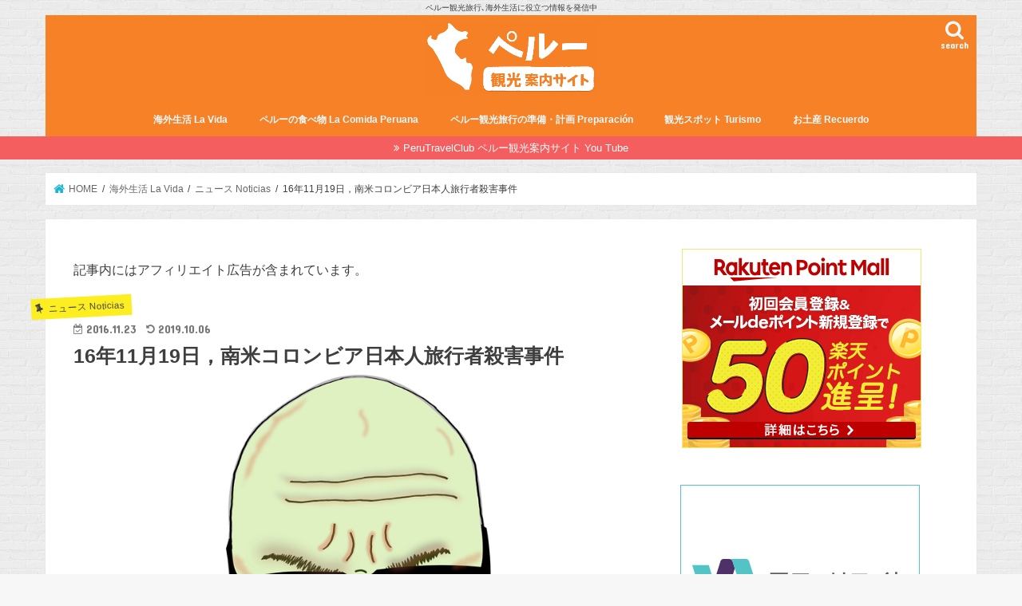

--- FILE ---
content_type: text/html; charset=UTF-8
request_url: http://peru-travel.club/columbia-murder/
body_size: 37548
content:
<!doctype html>
<html lang="ja">

<head>
<meta charset="utf-8">
<meta http-equiv="X-UA-Compatible" content="IE=edge">
<title>  16年11月19日，南米コロンビア日本人旅行者殺害事件 | ペルートラベルクラブ</title>
<meta name="HandheldFriendly" content="True">
<meta name="MobileOptimized" content="320">
<meta name="viewport" content="width=device-width, initial-scale=1"/>

<link rel="apple-touch-icon" href="http://peru-travel.club/wp-content/uploads/2016/11/peru-favi.png"><link rel="icon" href="http://peru-travel.club/wp-content/uploads/2016/11/peru-favi.png">
<link rel="pingback" href="http://peru-travel.club/xmlrpc.php">

<!--[if IE]>
<link rel="shortcut icon" href="http://peru-travel.club/wp-content/uploads/2016/12/peru-favi.png"><![endif]-->



<meta name='robots' content='max-image-preview:large' />
<link rel='dns-prefetch' href='//ajax.googleapis.com' />
<link rel='dns-prefetch' href='//fonts.googleapis.com' />
<link rel='dns-prefetch' href='//maxcdn.bootstrapcdn.com' />
<link rel="alternate" type="application/rss+xml" title="ペルートラベルクラブ &raquo; フィード" href="http://peru-travel.club/feed/" />
<link rel="alternate" type="application/rss+xml" title="ペルートラベルクラブ &raquo; コメントフィード" href="http://peru-travel.club/comments/feed/" />
<link rel="alternate" type="application/rss+xml" title="ペルートラベルクラブ &raquo; 16年11月19日，南米コロンビア日本人旅行者殺害事件 のコメントのフィード" href="http://peru-travel.club/columbia-murder/feed/" />
<script type="text/javascript">
/* <![CDATA[ */
window._wpemojiSettings = {"baseUrl":"https:\/\/s.w.org\/images\/core\/emoji\/14.0.0\/72x72\/","ext":".png","svgUrl":"https:\/\/s.w.org\/images\/core\/emoji\/14.0.0\/svg\/","svgExt":".svg","source":{"concatemoji":"http:\/\/peru-travel.club\/wp-includes\/js\/wp-emoji-release.min.js"}};
/*! This file is auto-generated */
!function(i,n){var o,s,e;function c(e){try{var t={supportTests:e,timestamp:(new Date).valueOf()};sessionStorage.setItem(o,JSON.stringify(t))}catch(e){}}function p(e,t,n){e.clearRect(0,0,e.canvas.width,e.canvas.height),e.fillText(t,0,0);var t=new Uint32Array(e.getImageData(0,0,e.canvas.width,e.canvas.height).data),r=(e.clearRect(0,0,e.canvas.width,e.canvas.height),e.fillText(n,0,0),new Uint32Array(e.getImageData(0,0,e.canvas.width,e.canvas.height).data));return t.every(function(e,t){return e===r[t]})}function u(e,t,n){switch(t){case"flag":return n(e,"\ud83c\udff3\ufe0f\u200d\u26a7\ufe0f","\ud83c\udff3\ufe0f\u200b\u26a7\ufe0f")?!1:!n(e,"\ud83c\uddfa\ud83c\uddf3","\ud83c\uddfa\u200b\ud83c\uddf3")&&!n(e,"\ud83c\udff4\udb40\udc67\udb40\udc62\udb40\udc65\udb40\udc6e\udb40\udc67\udb40\udc7f","\ud83c\udff4\u200b\udb40\udc67\u200b\udb40\udc62\u200b\udb40\udc65\u200b\udb40\udc6e\u200b\udb40\udc67\u200b\udb40\udc7f");case"emoji":return!n(e,"\ud83e\udef1\ud83c\udffb\u200d\ud83e\udef2\ud83c\udfff","\ud83e\udef1\ud83c\udffb\u200b\ud83e\udef2\ud83c\udfff")}return!1}function f(e,t,n){var r="undefined"!=typeof WorkerGlobalScope&&self instanceof WorkerGlobalScope?new OffscreenCanvas(300,150):i.createElement("canvas"),a=r.getContext("2d",{willReadFrequently:!0}),o=(a.textBaseline="top",a.font="600 32px Arial",{});return e.forEach(function(e){o[e]=t(a,e,n)}),o}function t(e){var t=i.createElement("script");t.src=e,t.defer=!0,i.head.appendChild(t)}"undefined"!=typeof Promise&&(o="wpEmojiSettingsSupports",s=["flag","emoji"],n.supports={everything:!0,everythingExceptFlag:!0},e=new Promise(function(e){i.addEventListener("DOMContentLoaded",e,{once:!0})}),new Promise(function(t){var n=function(){try{var e=JSON.parse(sessionStorage.getItem(o));if("object"==typeof e&&"number"==typeof e.timestamp&&(new Date).valueOf()<e.timestamp+604800&&"object"==typeof e.supportTests)return e.supportTests}catch(e){}return null}();if(!n){if("undefined"!=typeof Worker&&"undefined"!=typeof OffscreenCanvas&&"undefined"!=typeof URL&&URL.createObjectURL&&"undefined"!=typeof Blob)try{var e="postMessage("+f.toString()+"("+[JSON.stringify(s),u.toString(),p.toString()].join(",")+"));",r=new Blob([e],{type:"text/javascript"}),a=new Worker(URL.createObjectURL(r),{name:"wpTestEmojiSupports"});return void(a.onmessage=function(e){c(n=e.data),a.terminate(),t(n)})}catch(e){}c(n=f(s,u,p))}t(n)}).then(function(e){for(var t in e)n.supports[t]=e[t],n.supports.everything=n.supports.everything&&n.supports[t],"flag"!==t&&(n.supports.everythingExceptFlag=n.supports.everythingExceptFlag&&n.supports[t]);n.supports.everythingExceptFlag=n.supports.everythingExceptFlag&&!n.supports.flag,n.DOMReady=!1,n.readyCallback=function(){n.DOMReady=!0}}).then(function(){return e}).then(function(){var e;n.supports.everything||(n.readyCallback(),(e=n.source||{}).concatemoji?t(e.concatemoji):e.wpemoji&&e.twemoji&&(t(e.twemoji),t(e.wpemoji)))}))}((window,document),window._wpemojiSettings);
/* ]]> */
</script>
<style id='wp-emoji-styles-inline-css' type='text/css'>

	img.wp-smiley, img.emoji {
		display: inline !important;
		border: none !important;
		box-shadow: none !important;
		height: 1em !important;
		width: 1em !important;
		margin: 0 0.07em !important;
		vertical-align: -0.1em !important;
		background: none !important;
		padding: 0 !important;
	}
</style>
<link rel='stylesheet' id='wp-block-library-css' href='http://peru-travel.club/wp-includes/css/dist/block-library/style.min.css' type='text/css' media='all' />
<style id='classic-theme-styles-inline-css' type='text/css'>
/*! This file is auto-generated */
.wp-block-button__link{color:#fff;background-color:#32373c;border-radius:9999px;box-shadow:none;text-decoration:none;padding:calc(.667em + 2px) calc(1.333em + 2px);font-size:1.125em}.wp-block-file__button{background:#32373c;color:#fff;text-decoration:none}
</style>
<style id='global-styles-inline-css' type='text/css'>
body{--wp--preset--color--black: #000000;--wp--preset--color--cyan-bluish-gray: #abb8c3;--wp--preset--color--white: #ffffff;--wp--preset--color--pale-pink: #f78da7;--wp--preset--color--vivid-red: #cf2e2e;--wp--preset--color--luminous-vivid-orange: #ff6900;--wp--preset--color--luminous-vivid-amber: #fcb900;--wp--preset--color--light-green-cyan: #7bdcb5;--wp--preset--color--vivid-green-cyan: #00d084;--wp--preset--color--pale-cyan-blue: #8ed1fc;--wp--preset--color--vivid-cyan-blue: #0693e3;--wp--preset--color--vivid-purple: #9b51e0;--wp--preset--gradient--vivid-cyan-blue-to-vivid-purple: linear-gradient(135deg,rgba(6,147,227,1) 0%,rgb(155,81,224) 100%);--wp--preset--gradient--light-green-cyan-to-vivid-green-cyan: linear-gradient(135deg,rgb(122,220,180) 0%,rgb(0,208,130) 100%);--wp--preset--gradient--luminous-vivid-amber-to-luminous-vivid-orange: linear-gradient(135deg,rgba(252,185,0,1) 0%,rgba(255,105,0,1) 100%);--wp--preset--gradient--luminous-vivid-orange-to-vivid-red: linear-gradient(135deg,rgba(255,105,0,1) 0%,rgb(207,46,46) 100%);--wp--preset--gradient--very-light-gray-to-cyan-bluish-gray: linear-gradient(135deg,rgb(238,238,238) 0%,rgb(169,184,195) 100%);--wp--preset--gradient--cool-to-warm-spectrum: linear-gradient(135deg,rgb(74,234,220) 0%,rgb(151,120,209) 20%,rgb(207,42,186) 40%,rgb(238,44,130) 60%,rgb(251,105,98) 80%,rgb(254,248,76) 100%);--wp--preset--gradient--blush-light-purple: linear-gradient(135deg,rgb(255,206,236) 0%,rgb(152,150,240) 100%);--wp--preset--gradient--blush-bordeaux: linear-gradient(135deg,rgb(254,205,165) 0%,rgb(254,45,45) 50%,rgb(107,0,62) 100%);--wp--preset--gradient--luminous-dusk: linear-gradient(135deg,rgb(255,203,112) 0%,rgb(199,81,192) 50%,rgb(65,88,208) 100%);--wp--preset--gradient--pale-ocean: linear-gradient(135deg,rgb(255,245,203) 0%,rgb(182,227,212) 50%,rgb(51,167,181) 100%);--wp--preset--gradient--electric-grass: linear-gradient(135deg,rgb(202,248,128) 0%,rgb(113,206,126) 100%);--wp--preset--gradient--midnight: linear-gradient(135deg,rgb(2,3,129) 0%,rgb(40,116,252) 100%);--wp--preset--font-size--small: 13px;--wp--preset--font-size--medium: 20px;--wp--preset--font-size--large: 36px;--wp--preset--font-size--x-large: 42px;--wp--preset--spacing--20: 0.44rem;--wp--preset--spacing--30: 0.67rem;--wp--preset--spacing--40: 1rem;--wp--preset--spacing--50: 1.5rem;--wp--preset--spacing--60: 2.25rem;--wp--preset--spacing--70: 3.38rem;--wp--preset--spacing--80: 5.06rem;--wp--preset--shadow--natural: 6px 6px 9px rgba(0, 0, 0, 0.2);--wp--preset--shadow--deep: 12px 12px 50px rgba(0, 0, 0, 0.4);--wp--preset--shadow--sharp: 6px 6px 0px rgba(0, 0, 0, 0.2);--wp--preset--shadow--outlined: 6px 6px 0px -3px rgba(255, 255, 255, 1), 6px 6px rgba(0, 0, 0, 1);--wp--preset--shadow--crisp: 6px 6px 0px rgba(0, 0, 0, 1);}:where(.is-layout-flex){gap: 0.5em;}:where(.is-layout-grid){gap: 0.5em;}body .is-layout-flow > .alignleft{float: left;margin-inline-start: 0;margin-inline-end: 2em;}body .is-layout-flow > .alignright{float: right;margin-inline-start: 2em;margin-inline-end: 0;}body .is-layout-flow > .aligncenter{margin-left: auto !important;margin-right: auto !important;}body .is-layout-constrained > .alignleft{float: left;margin-inline-start: 0;margin-inline-end: 2em;}body .is-layout-constrained > .alignright{float: right;margin-inline-start: 2em;margin-inline-end: 0;}body .is-layout-constrained > .aligncenter{margin-left: auto !important;margin-right: auto !important;}body .is-layout-constrained > :where(:not(.alignleft):not(.alignright):not(.alignfull)){max-width: var(--wp--style--global--content-size);margin-left: auto !important;margin-right: auto !important;}body .is-layout-constrained > .alignwide{max-width: var(--wp--style--global--wide-size);}body .is-layout-flex{display: flex;}body .is-layout-flex{flex-wrap: wrap;align-items: center;}body .is-layout-flex > *{margin: 0;}body .is-layout-grid{display: grid;}body .is-layout-grid > *{margin: 0;}:where(.wp-block-columns.is-layout-flex){gap: 2em;}:where(.wp-block-columns.is-layout-grid){gap: 2em;}:where(.wp-block-post-template.is-layout-flex){gap: 1.25em;}:where(.wp-block-post-template.is-layout-grid){gap: 1.25em;}.has-black-color{color: var(--wp--preset--color--black) !important;}.has-cyan-bluish-gray-color{color: var(--wp--preset--color--cyan-bluish-gray) !important;}.has-white-color{color: var(--wp--preset--color--white) !important;}.has-pale-pink-color{color: var(--wp--preset--color--pale-pink) !important;}.has-vivid-red-color{color: var(--wp--preset--color--vivid-red) !important;}.has-luminous-vivid-orange-color{color: var(--wp--preset--color--luminous-vivid-orange) !important;}.has-luminous-vivid-amber-color{color: var(--wp--preset--color--luminous-vivid-amber) !important;}.has-light-green-cyan-color{color: var(--wp--preset--color--light-green-cyan) !important;}.has-vivid-green-cyan-color{color: var(--wp--preset--color--vivid-green-cyan) !important;}.has-pale-cyan-blue-color{color: var(--wp--preset--color--pale-cyan-blue) !important;}.has-vivid-cyan-blue-color{color: var(--wp--preset--color--vivid-cyan-blue) !important;}.has-vivid-purple-color{color: var(--wp--preset--color--vivid-purple) !important;}.has-black-background-color{background-color: var(--wp--preset--color--black) !important;}.has-cyan-bluish-gray-background-color{background-color: var(--wp--preset--color--cyan-bluish-gray) !important;}.has-white-background-color{background-color: var(--wp--preset--color--white) !important;}.has-pale-pink-background-color{background-color: var(--wp--preset--color--pale-pink) !important;}.has-vivid-red-background-color{background-color: var(--wp--preset--color--vivid-red) !important;}.has-luminous-vivid-orange-background-color{background-color: var(--wp--preset--color--luminous-vivid-orange) !important;}.has-luminous-vivid-amber-background-color{background-color: var(--wp--preset--color--luminous-vivid-amber) !important;}.has-light-green-cyan-background-color{background-color: var(--wp--preset--color--light-green-cyan) !important;}.has-vivid-green-cyan-background-color{background-color: var(--wp--preset--color--vivid-green-cyan) !important;}.has-pale-cyan-blue-background-color{background-color: var(--wp--preset--color--pale-cyan-blue) !important;}.has-vivid-cyan-blue-background-color{background-color: var(--wp--preset--color--vivid-cyan-blue) !important;}.has-vivid-purple-background-color{background-color: var(--wp--preset--color--vivid-purple) !important;}.has-black-border-color{border-color: var(--wp--preset--color--black) !important;}.has-cyan-bluish-gray-border-color{border-color: var(--wp--preset--color--cyan-bluish-gray) !important;}.has-white-border-color{border-color: var(--wp--preset--color--white) !important;}.has-pale-pink-border-color{border-color: var(--wp--preset--color--pale-pink) !important;}.has-vivid-red-border-color{border-color: var(--wp--preset--color--vivid-red) !important;}.has-luminous-vivid-orange-border-color{border-color: var(--wp--preset--color--luminous-vivid-orange) !important;}.has-luminous-vivid-amber-border-color{border-color: var(--wp--preset--color--luminous-vivid-amber) !important;}.has-light-green-cyan-border-color{border-color: var(--wp--preset--color--light-green-cyan) !important;}.has-vivid-green-cyan-border-color{border-color: var(--wp--preset--color--vivid-green-cyan) !important;}.has-pale-cyan-blue-border-color{border-color: var(--wp--preset--color--pale-cyan-blue) !important;}.has-vivid-cyan-blue-border-color{border-color: var(--wp--preset--color--vivid-cyan-blue) !important;}.has-vivid-purple-border-color{border-color: var(--wp--preset--color--vivid-purple) !important;}.has-vivid-cyan-blue-to-vivid-purple-gradient-background{background: var(--wp--preset--gradient--vivid-cyan-blue-to-vivid-purple) !important;}.has-light-green-cyan-to-vivid-green-cyan-gradient-background{background: var(--wp--preset--gradient--light-green-cyan-to-vivid-green-cyan) !important;}.has-luminous-vivid-amber-to-luminous-vivid-orange-gradient-background{background: var(--wp--preset--gradient--luminous-vivid-amber-to-luminous-vivid-orange) !important;}.has-luminous-vivid-orange-to-vivid-red-gradient-background{background: var(--wp--preset--gradient--luminous-vivid-orange-to-vivid-red) !important;}.has-very-light-gray-to-cyan-bluish-gray-gradient-background{background: var(--wp--preset--gradient--very-light-gray-to-cyan-bluish-gray) !important;}.has-cool-to-warm-spectrum-gradient-background{background: var(--wp--preset--gradient--cool-to-warm-spectrum) !important;}.has-blush-light-purple-gradient-background{background: var(--wp--preset--gradient--blush-light-purple) !important;}.has-blush-bordeaux-gradient-background{background: var(--wp--preset--gradient--blush-bordeaux) !important;}.has-luminous-dusk-gradient-background{background: var(--wp--preset--gradient--luminous-dusk) !important;}.has-pale-ocean-gradient-background{background: var(--wp--preset--gradient--pale-ocean) !important;}.has-electric-grass-gradient-background{background: var(--wp--preset--gradient--electric-grass) !important;}.has-midnight-gradient-background{background: var(--wp--preset--gradient--midnight) !important;}.has-small-font-size{font-size: var(--wp--preset--font-size--small) !important;}.has-medium-font-size{font-size: var(--wp--preset--font-size--medium) !important;}.has-large-font-size{font-size: var(--wp--preset--font-size--large) !important;}.has-x-large-font-size{font-size: var(--wp--preset--font-size--x-large) !important;}
.wp-block-navigation a:where(:not(.wp-element-button)){color: inherit;}
:where(.wp-block-post-template.is-layout-flex){gap: 1.25em;}:where(.wp-block-post-template.is-layout-grid){gap: 1.25em;}
:where(.wp-block-columns.is-layout-flex){gap: 2em;}:where(.wp-block-columns.is-layout-grid){gap: 2em;}
.wp-block-pullquote{font-size: 1.5em;line-height: 1.6;}
</style>
<link rel='stylesheet' id='contact-form-7-css' href='http://peru-travel.club/wp-content/plugins/00contact-form-7/includes/css/styles.css' type='text/css' media='all' />
<link rel='stylesheet' id='style-css' href='http://peru-travel.club/wp-content/themes/jstork/style.css' type='text/css' media='all' />
<link rel='stylesheet' id='child-style-css' href='http://peru-travel.club/wp-content/themes/jstork_custom/style.css' type='text/css' media='all' />
<link rel='stylesheet' id='slick-css' href='http://peru-travel.club/wp-content/themes/jstork/library/css/slick.css' type='text/css' media='all' />
<link rel='stylesheet' id='shortcode-css' href='http://peru-travel.club/wp-content/themes/jstork/library/css/shortcode.css' type='text/css' media='all' />
<link rel='stylesheet' id='gf_Concert-css' href='//fonts.googleapis.com/css?family=Concert+One' type='text/css' media='all' />
<link rel='stylesheet' id='gf_Lato-css' href='//fonts.googleapis.com/css?family=Lato' type='text/css' media='all' />
<link rel='stylesheet' id='fontawesome-css' href='//maxcdn.bootstrapcdn.com/font-awesome/4.7.0/css/font-awesome.min.css' type='text/css' media='all' />
<link rel='stylesheet' id='remodal-css' href='http://peru-travel.club/wp-content/themes/jstork/library/css/remodal.css' type='text/css' media='all' />
<link rel='stylesheet' id='animate-css' href='http://peru-travel.club/wp-content/themes/jstork/library/css/animate.min.css' type='text/css' media='all' />
<link rel='stylesheet' id='msl-main-css' href='http://peru-travel.club/wp-content/plugins/master-slider/public/assets/css/masterslider.main.css' type='text/css' media='all' />
<link rel='stylesheet' id='msl-custom-css' href='http://peru-travel.club/wp-content/uploads/master-slider/custom.css' type='text/css' media='all' />
<script type="text/javascript" src="//ajax.googleapis.com/ajax/libs/jquery/1.12.4/jquery.min.js" id="jquery-js"></script>
<link rel="https://api.w.org/" href="http://peru-travel.club/wp-json/" /><link rel="alternate" type="application/json" href="http://peru-travel.club/wp-json/wp/v2/posts/387" /><link rel="EditURI" type="application/rsd+xml" title="RSD" href="http://peru-travel.club/xmlrpc.php?rsd" />

<link rel="canonical" href="http://peru-travel.club/columbia-murder/" />
<link rel='shortlink' href='http://peru-travel.club/?p=387' />
<link rel="alternate" type="application/json+oembed" href="http://peru-travel.club/wp-json/oembed/1.0/embed?url=http%3A%2F%2Fperu-travel.club%2Fcolumbia-murder%2F" />
<link rel="alternate" type="text/xml+oembed" href="http://peru-travel.club/wp-json/oembed/1.0/embed?url=http%3A%2F%2Fperu-travel.club%2Fcolumbia-murder%2F&#038;format=xml" />
<script>var ms_grabbing_curosr = 'http://peru-travel.club/wp-content/plugins/master-slider/public/assets/css/common/grabbing.cur', ms_grab_curosr = 'http://peru-travel.club/wp-content/plugins/master-slider/public/assets/css/common/grab.cur';</script>
<meta name="generator" content="MasterSlider 3.11.0 - Responsive Touch Image Slider | avt.li/msf" />
<style type="text/css">
body{color: #3E3E3E;}
a, #breadcrumb li.bc_homelink a::before, .authorbox .author_sns li a::before{color: #1BB4D3;}
a:hover{color: #E69B9B;}
.article-footer .post-categories li a,.article-footer .tags a,.accordionBtn{  background: #1BB4D3;  border-color: #1BB4D3;}
.article-footer .tags a{color:#1BB4D3; background: none;}
.article-footer .post-categories li a:hover,.article-footer .tags a:hover,.accordionBtn.active{ background:#E69B9B;  border-color:#E69B9B;}
input[type="text"],input[type="password"],input[type="datetime"],input[type="datetime-local"],input[type="date"],input[type="month"],input[type="time"],input[type="week"],input[type="number"],input[type="email"],input[type="url"],input[type="search"],input[type="tel"],input[type="color"],select,textarea,.field { background-color: #ffffff;}
.header{color: #ffffff;}
.bgfull .header,.header.bg,.header #inner-header,.menu-sp{background: #f68126;}
#logo a{color: #eeee22;}
#g_nav .nav li a,.nav_btn,.menu-sp a,.menu-sp a,.menu-sp > ul:after{color: #edf9fc;}
#logo a:hover,#g_nav .nav li a:hover,.nav_btn:hover{color:#eeeeee;}
@media only screen and (min-width: 768px) {
.nav > li > a:after{background: #eeeeee;}
.nav ul {background: #f9b652;}
#g_nav .nav li ul.sub-menu li a{color: #f7f7f7;}
}
@media only screen and (max-width: 1165px) {
.site_description{background: #f68126; color: #ffffff;}
}
#inner-content, #breadcrumb, .entry-content blockquote:before, .entry-content blockquote:after{background: #ffffff}
.top-post-list .post-list:before{background: #1BB4D3;}
.widget li a:after{color: #1BB4D3;}
.entry-content h2,.widgettitle,.accordion::before{background: #f68126; color: #ffffff;}
.entry-content h3{border-color: #f68126;}
.h_boader .entry-content h2{border-color: #f68126; color: #3E3E3E;}
.h_balloon .entry-content h2:after{border-top-color: #f68126;}
.entry-content ul li:before{ background: #f68126;}
.entry-content ol li:before{ background: #f68126;}
.post-list-card .post-list .eyecatch .cat-name,.top-post-list .post-list .eyecatch .cat-name,.byline .cat-name,.single .authorbox .author-newpost li .cat-name,.related-box li .cat-name,.carouselwrap .cat-name,.eyecatch .cat-name{background: #fcee21; color:  #444444;}
ul.wpp-list li a:before{background: #f68126; color: #ffffff;}
.readmore a{border:1px solid #1BB4D3;color:#1BB4D3;}
.readmore a:hover{background:#1BB4D3;color:#fff;}
.btn-wrap a{background: #1BB4D3;border: 1px solid #1BB4D3;}
.btn-wrap a:hover{background: #E69B9B;border-color: #E69B9B;}
.btn-wrap.simple a{border:1px solid #1BB4D3;color:#1BB4D3;}
.btn-wrap.simple a:hover{background:#1BB4D3;}
.blue-btn, .comment-reply-link, #submit { background-color: #1BB4D3; }
.blue-btn:hover, .comment-reply-link:hover, #submit:hover, .blue-btn:focus, .comment-reply-link:focus, #submit:focus {background-color: #E69B9B; }
#sidebar1{color: #444444;}
.widget:not(.widget_text) a{color:#666666;}
.widget:not(.widget_text) a:hover{color:#999999;}
.bgfull #footer-top,#footer-top .inner,.cta-inner{background-color: #f9b652; color: #ffffff;}
.footer a,#footer-top a{color: #f7f7f7;}
#footer-top .widgettitle{color: #ffffff;}
.bgfull .footer,.footer.bg,.footer .inner {background-color: #f9b652;color: #ffffff;}
.footer-links li a:before{ color: #f68126;}
.pagination a, .pagination span,.page-links a{border-color: #1BB4D3; color: #1BB4D3;}
.pagination .current,.pagination .current:hover,.page-links ul > li > span{background-color: #1BB4D3; border-color: #1BB4D3;}
.pagination a:hover, .pagination a:focus,.page-links a:hover, .page-links a:focus{background-color: #1BB4D3; color: #fff;}
</style>
<style type="text/css" id="custom-background-css">
body.custom-background { background-image: url("http://peru-travel.club/wp-content/uploads/2016/11/brickwall.png"); background-position: left top; background-size: auto; background-repeat: repeat; background-attachment: scroll; }
</style>
	<link rel="icon" href="http://peru-travel.club/wp-content/uploads/2020/04/cropped-Inkedlama-750389_960_720_LI-32x32.jpg" sizes="32x32" />
<link rel="icon" href="http://peru-travel.club/wp-content/uploads/2020/04/cropped-Inkedlama-750389_960_720_LI-192x192.jpg" sizes="192x192" />
<link rel="apple-touch-icon" href="http://peru-travel.club/wp-content/uploads/2020/04/cropped-Inkedlama-750389_960_720_LI-180x180.jpg" />
<meta name="msapplication-TileImage" content="http://peru-travel.club/wp-content/uploads/2020/04/cropped-Inkedlama-750389_960_720_LI-270x270.jpg" />
</head>

<body class="post-template-default single single-post postid-387 single-format-standard custom-background _masterslider _ms_version_3.11.0 bg pannavi_on h_balloon sidebarright date_on">
	<div id="container">

<p class="site_description">ペルー観光旅行､海外生活に役立つ情報を発信中</p><header class="header animated fadeIn headercenter" role="banner">
<div id="inner-header" class="wrap cf">
<div id="logo" class="gf fs_l">
<p class="h1 img"><a href="http://peru-travel.club"><img src="http://peru-travel.club/wp-content/uploads/2016/11/peru-logo.png" alt="ペルートラベルクラブ"></a></p>
</div>

<a href="#searchbox" data-remodal-target="searchbox" class="nav_btn search_btn"><span class="text gf">search</span></a>

<nav id="g_nav" role="navigation">
<ul id="menu-%e3%82%b0%e3%83%ad%e3%83%bc%e3%83%90%e3%83%ab%e3%83%a1%e3%83%8b%e3%83%a5%e3%83%bc" class="nav top-nav cf"><li id="menu-item-25361" class="menu-item menu-item-type-taxonomy menu-item-object-category current-post-ancestor menu-item-25361"><a href="http://peru-travel.club/category/life/">海外生活 La Vida</a></li>
<li id="menu-item-25362" class="menu-item menu-item-type-taxonomy menu-item-object-category menu-item-25362"><a href="http://peru-travel.club/category/food/">ペルーの食べ物 La Comida Peruana</a></li>
<li id="menu-item-25363" class="menu-item menu-item-type-taxonomy menu-item-object-category current-post-ancestor menu-item-25363"><a href="http://peru-travel.club/category/planning/">ペルー観光旅行の準備・計画 Preparación</a></li>
<li id="menu-item-25364" class="menu-item menu-item-type-taxonomy menu-item-object-category menu-item-25364"><a href="http://peru-travel.club/category/sightseeing/">観光スポット Turismo</a></li>
<li id="menu-item-25367" class="menu-item menu-item-type-taxonomy menu-item-object-category menu-item-25367"><a href="http://peru-travel.club/category/planning/souvenir/">お土産 Recuerdo</a></li>
</ul></nav>

<a href="#spnavi" data-remodal-target="spnavi" class="nav_btn"><span class="text gf">menu</span></a>



</div>
</header>


<div class="remodal" data-remodal-id="spnavi" data-remodal-options="hashTracking:false">
<button data-remodal-action="close" class="remodal-close"><span class="text gf">CLOSE</span></button>
<ul id="menu-%e3%82%b0%e3%83%ad%e3%83%bc%e3%83%90%e3%83%ab%e3%83%a1%e3%83%8b%e3%83%a5%e3%83%bc-1" class="sp_g_nav nav top-nav cf"><li class="menu-item menu-item-type-taxonomy menu-item-object-category current-post-ancestor menu-item-25361"><a href="http://peru-travel.club/category/life/">海外生活 La Vida</a></li>
<li class="menu-item menu-item-type-taxonomy menu-item-object-category menu-item-25362"><a href="http://peru-travel.club/category/food/">ペルーの食べ物 La Comida Peruana</a></li>
<li class="menu-item menu-item-type-taxonomy menu-item-object-category current-post-ancestor menu-item-25363"><a href="http://peru-travel.club/category/planning/">ペルー観光旅行の準備・計画 Preparación</a></li>
<li class="menu-item menu-item-type-taxonomy menu-item-object-category menu-item-25364"><a href="http://peru-travel.club/category/sightseeing/">観光スポット Turismo</a></li>
<li class="menu-item menu-item-type-taxonomy menu-item-object-category menu-item-25367"><a href="http://peru-travel.club/category/planning/souvenir/">お土産 Recuerdo</a></li>
</ul><button data-remodal-action="close" class="remodal-close"><span class="text gf">CLOSE</span></button>
</div>




<div class="remodal searchbox" data-remodal-id="searchbox" data-remodal-options="hashTracking:false">
<div class="search cf"><dl><dt>キーワードで記事を検索</dt><dd><form role="search" method="get" id="searchform" class="searchform cf" action="http://peru-travel.club/" >
		<input type="search" placeholder="検索する" value="" name="s" id="s" />
		<button type="submit" id="searchsubmit" ><i class="fa fa-search"></i></button>
		</form></dd></dl></div>
<button data-remodal-action="close" class="remodal-close"><span class="text gf">CLOSE</span></button>
</div>


<div class="header-info"><a target="_blank"  style="background-color: ;" href="https://www.youtube.com/channel/UCeGoVKzU2NHh1SuqETHZ9lA?view_as=subscriber">PeruTravelClub ペルー観光案内サイト You Tube</a></div>




<div id="breadcrumb" class="breadcrumb inner wrap cf"><ul itemscope itemtype="http://schema.org/BreadcrumbList"><li itemprop="itemListElement" itemscope itemtype="http://schema.org/ListItem" class="bc_homelink"><a itemprop="item" href="http://peru-travel.club/"><span itemprop="name"> HOME</span></a><meta itemprop="position" content="1" /></li><li itemprop="itemListElement" itemscope itemtype="http://schema.org/ListItem"><a itemprop="item" href="http://peru-travel.club/category/life/"><span itemprop="name">海外生活 La Vida</span></a><meta itemprop="position" content="2" /></li><li itemprop="itemListElement" itemscope itemtype="http://schema.org/ListItem"><a itemprop="item" href="http://peru-travel.club/category/life/news/"><span itemprop="name">ニュース Noticias</span></a><meta itemprop="position" content="3" /></li><li itemprop="itemListElement" itemscope itemtype="http://schema.org/ListItem" class="bc_posttitle"><span itemprop="name">16年11月19日，南米コロンビア日本人旅行者殺害事件</span><meta itemprop="position" content="4" /></li></ul></div>
<div id="content">
<div id="inner-content" class="wrap cf">

<main id="main" class="m-all t-all d-5of7 cf" role="main">
<article id="post-387" class="post-387 post type-post status-publish format-standard has-post-thumbnail hentry category-news category-citizen-security category-caution tag-46 tag-30 article cf" role="article">
<div id="text-44" class="widget widget_text">			<div class="textwidget"><p>記事内にはアフィリエイト広告が含まれています。</p>
</div>
		</div><header class="article-header entry-header">
<p class="byline entry-meta vcard cf">
<span class="cat-name cat-id-650">ニュース Noticias</span><time class="date gf entry-date updated">2016.11.23</time>
<time class="date gf entry-date undo updated" datetime="2019-10-06">2019.10.06</time>
<span class="writer name author"><span class="fn">イナホ</span></span>
</p>

<h1 class="entry-title single-title" itemprop="headline" rel="bookmark">16年11月19日，南米コロンビア日本人旅行者殺害事件</h1>

<figure class="eyecatch">
<img width="876" height="720" src="http://peru-travel.club/wp-content/uploads/2016/11/man-160157_960_720.png" class="attachment-post-thumbnail size-post-thumbnail wp-post-image" alt="南米、強盗" decoding="async" fetchpriority="high" srcset="http://peru-travel.club/wp-content/uploads/2016/11/man-160157_960_720.png 876w, http://peru-travel.club/wp-content/uploads/2016/11/man-160157_960_720-300x247.png 300w, http://peru-travel.club/wp-content/uploads/2016/11/man-160157_960_720-768x631.png 768w" sizes="(max-width: 876px) 100vw, 876px" /></figure>
<div class="share short">
<div class="sns">
<ul class="cf">

<li class="twitter"> 
<a target="blank" href="//twitter.com/intent/tweet?url=http%3A%2F%2Fperu-travel.club%2Fcolumbia-murder%2F&text=16%E5%B9%B411%E6%9C%8819%E6%97%A5%EF%BC%8C%E5%8D%97%E7%B1%B3%E3%82%B3%E3%83%AD%E3%83%B3%E3%83%93%E3%82%A2%E6%97%A5%E6%9C%AC%E4%BA%BA%E6%97%85%E8%A1%8C%E8%80%85%E6%AE%BA%E5%AE%B3%E4%BA%8B%E4%BB%B6&via=maomaomaoagare&tw_p=tweetbutton" onclick="window.open(this.href, 'tweetwindow', 'width=550, height=450,personalbar=0,toolbar=0,scrollbars=1,resizable=1'); return false;"><i class="fa fa-twitter"></i><span class="text">ツイート</span><span class="count"></span></a>
</li>

<li class="facebook">
<a href="//www.facebook.com/sharer.php?src=bm&u=http%3A%2F%2Fperu-travel.club%2Fcolumbia-murder%2F&t=16%E5%B9%B411%E6%9C%8819%E6%97%A5%EF%BC%8C%E5%8D%97%E7%B1%B3%E3%82%B3%E3%83%AD%E3%83%B3%E3%83%93%E3%82%A2%E6%97%A5%E6%9C%AC%E4%BA%BA%E6%97%85%E8%A1%8C%E8%80%85%E6%AE%BA%E5%AE%B3%E4%BA%8B%E4%BB%B6" onclick="javascript:window.open(this.href, '', 'menubar=no,toolbar=no,resizable=yes,scrollbars=yes,height=300,width=600');return false;"><i class="fa fa-facebook"></i>
<span class="text">シェア</span><span class="count"></span></a>
</li>

<li class="hatebu">       
<a href="//b.hatena.ne.jp/add?mode=confirm&url=http://peru-travel.club/columbia-murder/&title=16%E5%B9%B411%E6%9C%8819%E6%97%A5%EF%BC%8C%E5%8D%97%E7%B1%B3%E3%82%B3%E3%83%AD%E3%83%B3%E3%83%93%E3%82%A2%E6%97%A5%E6%9C%AC%E4%BA%BA%E6%97%85%E8%A1%8C%E8%80%85%E6%AE%BA%E5%AE%B3%E4%BA%8B%E4%BB%B6" onclick="window.open(this.href, 'HBwindow', 'width=600, height=400, menubar=no, toolbar=no, scrollbars=yes'); return false;" target="_blank"><span class="text">はてブ</span><span class="count"></span></a>
</li>

<li class="line">
<a href="//line.me/R/msg/text/?16%E5%B9%B411%E6%9C%8819%E6%97%A5%EF%BC%8C%E5%8D%97%E7%B1%B3%E3%82%B3%E3%83%AD%E3%83%B3%E3%83%93%E3%82%A2%E6%97%A5%E6%9C%AC%E4%BA%BA%E6%97%85%E8%A1%8C%E8%80%85%E6%AE%BA%E5%AE%B3%E4%BA%8B%E4%BB%B6%0Ahttp%3A%2F%2Fperu-travel.club%2Fcolumbia-murder%2F" target="_blank"><span>LINE</span></a>
</li>

<li class="pocket">
<a href="//getpocket.com/edit?url=http://peru-travel.club/columbia-murder/&title=16年11月19日，南米コロンビア日本人旅行者殺害事件" onclick="window.open(this.href, 'FBwindow', 'width=550, height=350, menubar=no, toolbar=no, scrollbars=yes'); return false;"><i class="fa fa-get-pocket"></i><span class="text">Pocket</span><span class="count"></span></a></li>

</ul>
</div> 
</div></header>



<section class="entry-content cf">


<p>先日、2016年11月19日土曜日にとてもショッキングなニュースが飛び込んできました。</p>
<p>南米のコロンビアで、日本人の観光客が現地で殺害されたというニュースです。</p>
<p>その日本人観光客の男性は、コロンビア中部のメデジン市内の午後4時ごろ、つまり、まだ日の明るい内に殺害されました。</p>
<p>コロンビアのメデジン市はコロンビア第2の都市でとても大きな都市です。</p>
<p><iframe style="border: 0;" src="https://www.google.com/maps/embed?pb=!1m18!1m12!1m3!1d126916.69937754934!2d-75.65125264437441!3d6.244369472168321!2m3!1f0!2f0!3f0!3m2!1i1024!2i768!4f13.1!3m3!1m2!1s0x8e4428dfb80fad05%3A0x42137cfcc7b53b56!2sMedell%C3%ADn%2C+Antioquia%2C+Colombia!5e0!3m2!1ses-419!2sjp!4v1482470979422" width="800" height="600" frameborder="0" allowfullscreen="allowfullscreen"></iframe></p>
<p>現地でその20代の日本人男性は携帯電話などを突然ひったくられたため、追いかけたとのことです。</p>
<p>そして、その後その強盗に追いつき、取っ組み合いになった際に銃で複数回にわたって撃たれたとのことです。</p>
<p>犯人は10代の2人の男で現在も捕まっていないとのことです。</p>
<p>本当に痛ましい悲しい事件です。</p>
<p>南米ではひったくりは、毎日何回もよく起きているというのが現状です。</p>
<h2>ペルーでは？</h2>
<p>南米のペルーにおいても、ひったくりはよくおきています。</p>
<p>現に最近私の友人が私の目の前で、今回の南米コロンビア日本人観光客殺人事件と全く同じ手口でひったくりにあいました。</p>
<p>私の友人と私は、昼の1時ごろにとても人通りが多く、バックパッカーの方がよく通る大通りのAv.Balta バルタ通りの街路樹の一本の囲いの部分に一緒に腰をおろしていました。</p>
<p><iframe style="border: 0;" src="https://www.google.com/maps/embed?pb=!1m14!1m8!1m3!1d3961.958715533943!2d-79.8407234!3d-6.7748796!3m2!1i1024!2i768!4f13.1!3m3!1m2!1s0x0%3A0xe6f2a58acc8064ec!2sONLY+KATADUYE!5e0!3m2!1ses-419!2sjp!4v1482470201450" width="800" height="600" frameborder="0" allowfullscreen="allowfullscreen"></iframe></p>
<p>彼はアメリカ人のがたいの良い男性です。</p>
<p>彼は人通りも多く、まだ日の高い時間帯だったからだと思いますが、親切にも私にいろいろと彼のスマートフォンで見せてくれていました。</p>
<p>彼はきちんと両手で持って、のぞき込む感じで二人で彼の携帯電話を見ていました。</p>
<p>彼は私の右側に座っていたわけですが、その彼の背後右側から一人の男が近づいてきて両手で彼の携帯電話をつかみ走って逃げました！</p>
<p>彼は急いでその携帯電話をとった犯人をコロンビアの日本人観光客の男性と同じように追いかけました！</p>
<p>しかし、後ろからバイクに乗ったその犯人の共犯者の男がやってきて、その犯人を後ろに乗せ、路地に入り走り去っていきました。</p>
<p>彼は必死にその後を追いかけました。</p>
<p>私は一瞬何が起こったのかわからず呆然としてしまいました。そして、すぐに警察を探したのですが、すぐには見つからず、見つかった後も、バイクのナンバープレートが見えなかったので、警察は何もしてくれませんでした。</p>
<p>結局私の友人の彼は犯人には追い付けず、携帯は取り戻せませんでしたが、無事に帰ってきました。</p>
<p>今回のニュースを見ると追いつけなくて良かったのかなという気もします。</p>
<p>携帯電話はまた頑張れば買えますが、命は一つしかありません。</p>
<p>ペルーの日本大使館もこのようにペルーにいる日本人に注意を喚起しています。</p>
<blockquote><p>ペルーにおいても，携帯電話等を奪われた被害者が犯人に抵抗したところ，銃撃を受けて死亡する事件が発生しています。海外では，犯罪者の多くが凶器を所持し，また，一見単独犯に見えても近くに仲間がいる可能性があります。<br />
犯人に抵抗した場合，犯人を刺激し，危害を加えられる危険性が高まりますので，被害に遭った際は，絶対に抵抗はせず，自分の命を守ることを最優先に考え，犯人の要求に抵抗しない態度を示すことが肝要です。皆さまにおかれては，今一度，御自身や御家族等の安全対策について御確認をお願いいたします。</p></blockquote>
<p><a href="http://www.pe.emb-japan.go.jp/inicio_jp.html" target="_blank" rel="noreferrer noopener" data-saferedirecturl="https://www.google.com/url?hl=ja&amp;q=http://www.pe.emb-japan.go.jp/inicio_jp.html&amp;source=gmail&amp;ust=1479948151699000&amp;usg=AFQjCNFOwzjo1Uh6_dBXmRiKSJFoKTsubg"><span style="color: #1155cc;">http://www.pe.emb-japan.go.jp/</span><wbr />inicio_jp.html</a>　在ペルー日本国大使館<span style="color: #222222;"><br />
</span><a href="http://www.anzen.mofa.go.jp/index.html" target="_blank" rel="noreferrer noopener" data-saferedirecturl="https://www.google.com/url?hl=ja&amp;q=http://www.anzen.mofa.go.jp/index.html&amp;source=gmail&amp;ust=1479948151700000&amp;usg=AFQjCNH71KcAJwLLCKKSLyb6byayLuB9tg">http://www.anzen.mofa.go.jp/<wbr />index.html</a>　外務省海外安全ホームページ</p>
<p>私の妻BENDICIONも被害にあいました。こちらの記事をご覧ください。↓↓</p>
<blockquote class="wp-embedded-content" data-secret="GvA0wHwvSF"><p><a href="http://peru-travel.club/criminal-chiclayo/">ペルーで治安の悪い場所チクラヨ！強盗事件が昼間から多発</a></p></blockquote>
<p><iframe title="&#8220;ペルーで治安の悪い場所チクラヨ！強盗事件が昼間から多発&#8221; &#8212; ペルー観光案内サイト" class="wp-embedded-content" sandbox="allow-scripts" security="restricted" style="position: absolute; clip: rect(1px, 1px, 1px, 1px);" src="http://peru-travel.club/criminal-chiclayo/embed/#?secret=GvA0wHwvSF" data-secret="GvA0wHwvSF" width="600" height="338" frameborder="0" marginwidth="0" marginheight="0" scrolling="no"></iframe></p>
<h2>まとめ</h2>
<p>携帯電話は海外では人前で決してバッグから出さないことをおすすめいたします。電話する際は、イアフォンをつかって携帯電話は出さずに使うのが一般的です。</p>
<p>ペルーの女性たちは、携帯電話とお金は胸の下着の中にしまうのが一般的なほどです。</p>
<p>昼間の太陽が高い内でも、人通りが多い公共の場所や大通りでも決して安全だとは思わないでください。</p>
<p>背後にもよく注意を払ってください。できれば一人ではなく、どなたかと複数で行動を共にされてください。</p>
<p>そして、たったワンコインのためでも人を簡単に殺すような犯罪者も多く南米にはいますので、お金や物には固執せず命を優先してください。</p>
<p>ペルー・リマの治安については、以前の記事を参考になさってください。</p>
<blockquote class="wp-embedded-content" data-secret="HIg0uegn0K"><p><a href="http://peru-travel.club/lima-secure/">ペルー・リマの治安！ペルー旅行前の知っておくべき空港近くなどの治安について解説</a></p></blockquote>
<p><iframe title="&#8220;ペルー・リマの治安！ペルー旅行前の知っておくべき空港近くなどの治安について解説&#8221; &#8212; ペルー観光案内サイト" class="wp-embedded-content" sandbox="allow-scripts" security="restricted" style="position: absolute; clip: rect(1px, 1px, 1px, 1px);" src="http://peru-travel.club/lima-secure/embed/#?secret=HIg0uegn0K" data-secret="HIg0uegn0K" width="600" height="338" frameborder="0" marginwidth="0" marginheight="0" scrolling="no"></iframe></p>
<p>最後に、ペルーに来て防犯のため私も財布をベルトに通すタイプの財布に変えました。移動手段である公共の乗り物で料金を支払う際、意外と払いやすくおすすめです。ぜひ海外旅行の際はご検討ください。</p>
<div class="kaerebalink-box" style="text-align: left; padding-bottom: 20px; font-size: small; zoom: 1; overflow: hidden;">
<div class="kaerebalink-image" style="float: left; margin: 0 15px 10px 0;"><a href="http://hb.afl.rakuten.co.jp/hgc/15529de6.78cd7853.15529de7.517f166b/?pc=http%3A%2F%2Fitem.rakuten.co.jp%2F3df%2Fbt-ws26%2F" target="_blank" rel="noopener noreferrer"><img decoding="async" style="border: none;" src="http://thumbnail.image.rakuten.co.jp/@0_mall/3df/cabinet/01304549/01304558/01304598/bt-ws26-01.jpg?_ex=128x128" /></a></div>
<div class="kaerebalink-info" style="line-height: 120%; zoom: 1; overflow: hidden;">
<div class="kaerebalink-name" style="margin-bottom: 10px; line-height: 120%;">
<p><a href="http://hb.afl.rakuten.co.jp/hgc/15529de6.78cd7853.15529de7.517f166b/?pc=http%3A%2F%2Fitem.rakuten.co.jp%2F3df%2Fbt-ws26%2F" target="_blank" rel="noopener noreferrer">box型小銭入れ Milagro　ベルト通し 本革 イタリア</a></p>
<div class="kaerebalink-powered-date" style="font-size: 8pt; margin-top: 5px; font-family: verdana; line-height: 120%;">posted with <a href="http://kaereba.com" target="_blank" rel="nofollow noopener noreferrer">カエレバ</a></div>
</div>
<div class="kaerebalink-detail" style="margin-bottom: 5px;"></div>
<div class="kaerebalink-link1" style="margin-top: 10px;">
<div class="shoplinkrakuten" style="display: inline; margin-right: 5px;"><a href="http://hb.afl.rakuten.co.jp/hgc/15529de6.78cd7853.15529de7.517f166b/?pc=http%3A%2F%2Fsearch.rakuten.co.jp%2Fsearch%2Fmall%2F%25E3%2583%2599%25E3%2583%25AB%25E3%2583%2588%25E9%2580%259A%25E3%2581%2597%2520%25E8%25B2%25A1%25E5%25B8%2583%25E3%2580%2580%25E6%259C%25AC%25E9%259D%25A9%25E3%2580%2580%2F-%2Ff.1-p.1-s.1-sf.0-st.A-v.2%3Fx%3D0%26scid%3Daf_ich_link_urltxt%26m%3Dhttp%3A%2F%2Fm.rakuten.co.jp%2F" target="_blank" rel="noopener noreferrer">楽天市場</a></div>
<div class="shoplinkamazon" style="display: inline; margin-right: 5px;"><a href="http://www.amazon.co.jp/gp/search?keywords=%E3%83%99%E3%83%AB%E3%83%88%E9%80%9A%E3%81%97%20%E8%B2%A1%E5%B8%83%E3%80%80%E6%9C%AC%E9%9D%A9%E3%80%80&amp;__mk_ja_JP=%E3%82%AB%E3%82%BF%E3%82%AB%E3%83%8A&amp;tag=per0a-22" target="_blank" rel="noopener noreferrer">Amazon</a></div>
</div>
</div>
<div class="booklink-footer" style="clear: left;"></div>
</div>
<p>外務省や在ペルー日本国大使館などの情報は助けになりますので、ぜひ渡航前に確認されてください。</p>
<p><strong>外務省ホームページ</strong></p>
<p><a href="http://www.anzen.mofa.go.jp/info/pcinfectionspothazardinfo_261.html#ad-image-0" target="_blank" rel="noopener noreferrer"><span style="color: #0066cc;">http://www.anzen.mofa.go.jp/info/pcinfectionspothazardinfo_261.html#ad-image-0</span></a></p>
<p><strong>在ペルー日本国大使館ホームページ</strong></p>
<p><a href="http://www.pe.emb-japan.go.jp/jp/hojinhigai.htm" target="_blank" rel="noopener noreferrer"><span style="color: #0066cc;">http://www.pe.emb-japan.go.jp/jp/hojinhigai.htm</span></a></p>
<p>それでは、お気をつけて！良い旅を！Buen Viaje!<br />
<iframe loading="lazy" style="border: none; overflow: hidden;" src="https://www.facebook.com/plugins/like.php?href=http%3A%2F%2Fperu-travel.club%2Fcolumbia-murder%2F&amp;width=72&amp;layout=box_count&amp;action=like&amp;show_faces=false&amp;share=true&amp;height=65&amp;appId" width="72" height="65" frameborder="0" scrolling="no"></iframe><br />
<a href="//travel.blogmura.com/perutravel/ranking.html" target="_blank" rel="noopener noreferrer"><img loading="lazy" decoding="async" src="//travel.blogmura.com/perutravel/img/perutravel88_31.gif" alt="にほんブログ村 旅行ブログ ペルー旅行へ" width="88" height="31" border="0" /></a><br />
<a href="//travel.blogmura.com/perutravel/ranking.html" target="_blank" rel="noopener noreferrer">にほんブログ村</a><br />
<a href="https://townlife-aff.com/link.php?i=5a1ce07bc1b9a&amp;m=5d9578914015f"><img loading="lazy" decoding="async" src="https://townlife-aff.com/data.php?i=5a1ce07bc1b9a&amp;m=5d9578914015f" width="300" height="100" border="0" /></a><br />
<a href="https://px.a8.net/svt/ejp?a8mat=2TTJQH+CWE4MQ+3LRO+614CX" target="_blank" rel="nofollow noopener noreferrer"><br />
<img loading="lazy" decoding="async" border="0" width="300" height="250" alt="" src="https://www29.a8.net/svt/bgt?aid=171019817780&#038;wid=001&#038;eno=01&#038;mid=s00000016818001013000&#038;mc=1"></a><br />
<img loading="lazy" decoding="async" border="0" width="1" height="1" src="https://www14.a8.net/0.gif?a8mat=2TTJQH+CWE4MQ+3LRO+614CX" alt=""><br />
<a href="https://px.a8.net/svt/ejp?a8mat=2TTJQH+CWE4MQ+3LRO+5ZEMQ" target="_blank" rel="nofollow noopener noreferrer">TrustBag &#8211; 世界で一番安全なバッグ!</a><br />
<img loading="lazy" decoding="async" border="0" width="1" height="1" src="https://www16.a8.net/0.gif?a8mat=2TTJQH+CWE4MQ+3LRO+5ZEMQ" alt=""><br />
<!-- rakuten_ad_target_begin --><br />
<!-- Rakuten Widget FROM HERE --><script type="text/javascript">rakuten_design="slide";rakuten_affiliateId="1235eec0.016d5daa.1235eec1.a4a4366a";rakuten_items="ctsmatch";rakuten_genreId=0;rakuten_size="300x250";rakuten_target="_self";rakuten_theme="gray";rakuten_border="off";rakuten_auto_mode="on";rakuten_genre_title="off";rakuten_recommend="on";</script><script type="text/javascript" src="http://xml.affiliate.rakuten.co.jp/widget/js/rakuten_widget.js"></script><!-- Rakuten Widget TO HERE --><br />
<!-- rakuten_ad_target_end --><br />
<iframe loading="lazy" style="border: none;" src="https://rcm-fe.amazon-adsystem.com/e/cm?o=9&amp;p=12&amp;l=ur1&amp;category=kindleunlimited&amp;banner=0AB3H18G96CHRYZ8TV02&amp;f=ifr&amp;linkID=bfdad5018ed95073e1e3a7a9edf16160&amp;t=per0a-22&amp;tracking_id=per0a-22" width="300" height="250" frameborder="0" marginwidth="0" scrolling="no"></iframe></p>


</section>


<footer class="article-footer">
<ul class="post-categories">
	<li><a href="http://peru-travel.club/category/life/news/" rel="category tag">ニュース Noticias</a></li>
	<li><a href="http://peru-travel.club/category/planning/citizen-security/" rel="category tag">治安 Seguridad Ciudadana</a></li>
	<li><a href="http://peru-travel.club/category/planning/caution/" rel="category tag">注意情報 Atencion</a></li></ul><p class="tags"><a href="http://peru-travel.club/tag/%e5%8d%97%e7%b1%b3/" rel="tag">南米</a><a href="http://peru-travel.club/tag/%e6%b2%bb%e5%ae%89/" rel="tag">治安</a></p></footer>


<div class="fb-likebtn wow animated fadeIn cf" data-wow-delay="0.5s">
<div id="fb-root"></div>
<script>(function(d, s, id) {
var js, fjs = d.getElementsByTagName(s)[0];
if (d.getElementById(id)) return;
js = d.createElement(s); js.id = id;
js.src = "//connect.facebook.net/ja_JP/sdk.js#xfbml=1&version=v2.4";
fjs.parentNode.insertBefore(js, fjs);
}(document, 'script', 'facebook-jssdk'));</script>
<figure class="eyecatch">
<img width="486" height="290" src="http://peru-travel.club/wp-content/uploads/2016/11/man-160157_960_720-486x290.png" class="attachment-home-thum size-home-thum wp-post-image" alt="南米、強盗" decoding="async" loading="lazy" /></figure>
<div class="rightbox"><div class="fb-like fb-button" data-href="https://www.facebook.com/perutravelclubinajo/" data-layout="button_count" data-action="like" data-show-faces="false" data-share="false"></div><div class="like_text"><p>この記事が気に入ったら<br><i class="fa fa-thumbs-up"></i> いいねしよう！</p>
<p class="small">最新記事をお届けします。</p></div></div></div>


<div class="sharewrap wow animated fadeIn" data-wow-delay="0.5s">

<div class="share">
<div class="sns">
<ul class="cf">

<li class="twitter"> 
<a target="blank" href="//twitter.com/intent/tweet?url=http%3A%2F%2Fperu-travel.club%2Fcolumbia-murder%2F&text=16%E5%B9%B411%E6%9C%8819%E6%97%A5%EF%BC%8C%E5%8D%97%E7%B1%B3%E3%82%B3%E3%83%AD%E3%83%B3%E3%83%93%E3%82%A2%E6%97%A5%E6%9C%AC%E4%BA%BA%E6%97%85%E8%A1%8C%E8%80%85%E6%AE%BA%E5%AE%B3%E4%BA%8B%E4%BB%B6&via=maomaomaoagare&tw_p=tweetbutton" onclick="window.open(this.href, 'tweetwindow', 'width=550, height=450,personalbar=0,toolbar=0,scrollbars=1,resizable=1'); return false;"><i class="fa fa-twitter"></i><span class="text">ツイート</span><span class="count"></span></a>
</li>

<li class="facebook">
<a href="//www.facebook.com/sharer.php?src=bm&u=http%3A%2F%2Fperu-travel.club%2Fcolumbia-murder%2F&t=16%E5%B9%B411%E6%9C%8819%E6%97%A5%EF%BC%8C%E5%8D%97%E7%B1%B3%E3%82%B3%E3%83%AD%E3%83%B3%E3%83%93%E3%82%A2%E6%97%A5%E6%9C%AC%E4%BA%BA%E6%97%85%E8%A1%8C%E8%80%85%E6%AE%BA%E5%AE%B3%E4%BA%8B%E4%BB%B6" onclick="javascript:window.open(this.href, '', 'menubar=no,toolbar=no,resizable=yes,scrollbars=yes,height=300,width=600');return false;"><i class="fa fa-facebook"></i>
<span class="text">シェア</span><span class="count"></span></a>
</li>

<li class="hatebu">       
<a href="//b.hatena.ne.jp/add?mode=confirm&url=http://peru-travel.club/columbia-murder/&title=16%E5%B9%B411%E6%9C%8819%E6%97%A5%EF%BC%8C%E5%8D%97%E7%B1%B3%E3%82%B3%E3%83%AD%E3%83%B3%E3%83%93%E3%82%A2%E6%97%A5%E6%9C%AC%E4%BA%BA%E6%97%85%E8%A1%8C%E8%80%85%E6%AE%BA%E5%AE%B3%E4%BA%8B%E4%BB%B6" onclick="window.open(this.href, 'HBwindow', 'width=600, height=400, menubar=no, toolbar=no, scrollbars=yes'); return false;" target="_blank"><span class="text">はてブ</span><span class="count"></span></a>
</li>

<li class="line">
<a href="//line.me/R/msg/text/?16%E5%B9%B411%E6%9C%8819%E6%97%A5%EF%BC%8C%E5%8D%97%E7%B1%B3%E3%82%B3%E3%83%AD%E3%83%B3%E3%83%93%E3%82%A2%E6%97%A5%E6%9C%AC%E4%BA%BA%E6%97%85%E8%A1%8C%E8%80%85%E6%AE%BA%E5%AE%B3%E4%BA%8B%E4%BB%B6%0Ahttp%3A%2F%2Fperu-travel.club%2Fcolumbia-murder%2F" target="_blank"><span>LINE</span></a>
</li>

<li class="pocket">
<a href="//getpocket.com/edit?url=http://peru-travel.club/columbia-murder/&title=16年11月19日，南米コロンビア日本人旅行者殺害事件" onclick="window.open(this.href, 'FBwindow', 'width=550, height=350, menubar=no, toolbar=no, scrollbars=yes'); return false;"><i class="fa fa-get-pocket"></i><span class="text">Pocket</span><span class="count"></span></a></li>

<li class="feedly">
<a href="https://feedly.com/i/subscription/feed/http://peru-travel.club/feed/"  target="blank"><i class="fa fa-rss"></i><span class="text">feedly</span><span class="count"></span></a></li>    
</ul>
</div>
</div></div>




	<div id="respond" class="comment-respond">
		<h3 id="reply-title" class="comment-reply-title">コメントを残す <small><a rel="nofollow" id="cancel-comment-reply-link" href="/columbia-murder/#respond" style="display:none;">コメントをキャンセル</a></small></h3><form action="http://peru-travel.club/wp-comments-post.php" method="post" id="commentform" class="comment-form" novalidate><p class="comment-notes"><span id="email-notes">メールアドレスが公開されることはありません。</span> <span class="required-field-message"><span class="required">※</span> が付いている欄は必須項目です</span></p><p class="comment-form-comment"><label for="comment">コメント <span class="required">※</span></label> <textarea id="comment" name="comment" cols="45" rows="8" maxlength="65525" required></textarea></p><p class="comment-form-author"><label for="author">名前 <span class="required">※</span></label> <input id="author" name="author" type="text" value="" size="30" maxlength="245" autocomplete="name" required /></p>
<p class="comment-form-email"><label for="email">メール <span class="required">※</span></label> <input id="email" name="email" type="email" value="" size="30" maxlength="100" aria-describedby="email-notes" autocomplete="email" required /></p>
<p class="comment-form-url"><label for="url">サイト</label> <input id="url" name="url" type="url" value="" size="30" maxlength="200" autocomplete="url" /></p>
<p class="form-submit"><input name="submit" type="submit" id="submit" class="submit" value="コメントを送信" /> <input type='hidden' name='comment_post_ID' value='387' id='comment_post_ID' />
<input type='hidden' name='comment_parent' id='comment_parent' value='0' />
</p><p style="display: none;"><input type="hidden" id="akismet_comment_nonce" name="akismet_comment_nonce" value="a6b7217967" /></p><p style="display: none !important;"><label>&#916;<textarea name="ak_hp_textarea" cols="45" rows="8" maxlength="100"></textarea></label><input type="hidden" id="ak_js_1" name="ak_js" value="110"/><script>document.getElementById( "ak_js_1" ).setAttribute( "value", ( new Date() ).getTime() );</script></p></form>	</div><!-- #respond -->
	
</article>

<div class="np-post">
<div class="navigation">
<div class="prev np-post-list">
<a href="http://peru-travel.club/machupicchu-hotel-honeymoon/" class="cf">
<figure class="eyecatch"><img width="150" height="150" src="http://peru-travel.club/wp-content/uploads/2016/11/wine-4821447_1920-150x150.jpg" class="attachment-thumbnail size-thumbnail wp-post-image" alt="マチュピチュ, ホテル, ハネムーン, honeymoon" decoding="async" loading="lazy" /></figure>
<span class="ttl">マチュピチュ村のハネムーンおすすめ五つ星ホテル3選！</span>
</a>
</div>

<div class="next np-post-list">
<a href="http://peru-travel.club/zika%ef%bd%b0fever-vaccination/" class="cf">
<span class="ttl">ジカ熱など、ペルー旅行前の病気、予防接種の情報まとめ！</span>
<figure class="eyecatch"><img width="150" height="150" src="http://peru-travel.club/wp-content/uploads/2016/11/IMG_7716-150x150.jpg" class="attachment-thumbnail size-thumbnail wp-post-image" alt="ペルー、予防接種" decoding="async" loading="lazy" /></figure>
</a>
</div>
</div>
</div>

  <div class="related-box original-related wow animated fadeIn cf">
    <div class="inbox">
	    <h2 class="related-h h_ttl"><span class="gf">RECOMMEND</span>こちらの記事も人気です。</h2>
		    <div class="related-post">
				<ul class="related-list cf">

  	        <li rel="bookmark" title="麻薬コカイン中毒のペルー人少年少女がいるジャングル地帯">
		        <a href="http://peru-travel.club/children-cocaine-jungle/" rel=\"bookmark" title="麻薬コカイン中毒のペルー人少年少女がいるジャングル地帯" class="title">
		        	<figure class="eyecatch">
	        	                <img width="300" height="200" src="http://peru-travel.club/wp-content/uploads/2020/03/cocaine-396751_1920-300x200.jpg" class="attachment-post-thum size-post-thum wp-post-image" alt="ペルー, 麻薬, コカイン, 中毒, 少年, 少女, 子ども" decoding="async" loading="lazy" />	        	        		<span class="cat-name">治安 Seguridad Ciudadana</span>
		            </figure>
					<time class="date gf">2020.4.6</time>
					<h3 class="ttl">
						麻薬コカイン中毒のペルー人少年少女がいるジャングル地帯					</h3>
				</a>
	        </li>
  	        <li rel="bookmark" title="前大統領アラン･ガルシア Alan García が自殺!汚職で逮捕前に拳銃で">
		        <a href="http://peru-travel.club/alangarcia/" rel=\"bookmark" title="前大統領アラン･ガルシア Alan García が自殺!汚職で逮捕前に拳銃で" class="title">
		        	<figure class="eyecatch">
	        	                <img width="300" height="200" src="http://peru-travel.club/wp-content/uploads/2019/04/firearm-409252_1920-300x200.jpg" class="attachment-post-thum size-post-thum wp-post-image" alt="大統領, アラン・ガルシア, Alan García, 自殺, 汚職, 逮捕, 拳銃" decoding="async" loading="lazy" srcset="http://peru-travel.club/wp-content/uploads/2019/04/firearm-409252_1920-300x200.jpg 300w, http://peru-travel.club/wp-content/uploads/2019/04/firearm-409252_1920-1024x683.jpg 1024w, http://peru-travel.club/wp-content/uploads/2019/04/firearm-409252_1920-768x512.jpg 768w, http://peru-travel.club/wp-content/uploads/2019/04/firearm-409252_1920-1536x1024.jpg 1536w, http://peru-travel.club/wp-content/uploads/2019/04/firearm-409252_1920.jpg 1920w" sizes="(max-width: 300px) 100vw, 300px" />	        	        		<span class="cat-name">ニュース Noticias</span>
		            </figure>
					<time class="date gf">2019.4.25</time>
					<h3 class="ttl">
						前大統領アラン･ガルシア Alan García が自殺!汚職で逮捕前に…					</h3>
				</a>
	        </li>
  	        <li rel="bookmark" title="ペルーあるある、ペルーには野良犬がいっぱい。旅行前に狂犬病の注射は必要か？">
		        <a href="http://peru-travel.club/peru-dog-rabies/" rel=\"bookmark" title="ペルーあるある、ペルーには野良犬がいっぱい。旅行前に狂犬病の注射は必要か？" class="title">
		        	<figure class="eyecatch">
	        	                <img width="300" height="200" src="http://peru-travel.club/wp-content/uploads/2017/07/IMG_3151-300x200.jpg" class="attachment-post-thum size-post-thum wp-post-image" alt="ペルー、野犬、野良犬、狂犬病" decoding="async" loading="lazy" />	        	        		<span class="cat-name">注意情報 Atencion</span>
		            </figure>
					<time class="date gf">2017.7.16</time>
					<h3 class="ttl">
						ペルーあるある、ペルーには野良犬がいっぱい。旅行前に狂犬病の注射は必要か？					</h3>
				</a>
	        </li>
  	        <li rel="bookmark" title="世界遺産マチュピチュ日本人一人独占でニュース!">
		        <a href="http://peru-travel.club/machupicchu-japanese-news/" rel=\"bookmark" title="世界遺産マチュピチュ日本人一人独占でニュース!" class="title">
		        	<figure class="eyecatch">
	        	                <img width="300" height="200" src="http://peru-travel.club/wp-content/uploads/2020/10/machu-picchu-1631989_960_720-300x200.jpg" class="attachment-post-thum size-post-thum wp-post-image" alt="世界遺産, マチュピチュ, 遺跡, 日本人, ニュース" decoding="async" loading="lazy" />	        	        		<span class="cat-name">ニュース Noticias</span>
		            </figure>
					<time class="date gf">2020.10.15</time>
					<h3 class="ttl">
						世界遺産マチュピチュ日本人一人独占でニュース!					</h3>
				</a>
	        </li>
  	        <li rel="bookmark" title="16年11月29日、ペルー政府がプーノを非常事態宣言！">
		        <a href="http://peru-travel.club/puno-emergency/" rel=\"bookmark" title="16年11月29日、ペルー政府がプーノを非常事態宣言！" class="title">
		        	<figure class="eyecatch">
	        	                <img width="300" height="200" src="http://peru-travel.club/wp-content/uploads/2016/12/fire-298105_1920-300x200.jpg" class="attachment-post-thum size-post-thum wp-post-image" alt="ペルー, 暴動" decoding="async" loading="lazy" />	        	        		<span class="cat-name">ニュース Noticias</span>
		            </figure>
					<time class="date gf">2016.12.1</time>
					<h3 class="ttl">
						16年11月29日、ペルー政府がプーノを非常事態宣言！					</h3>
				</a>
	        </li>
  	        <li rel="bookmark" title="ペルーで治安の悪い場所チクラヨ！強盗事件が昼間から多発">
		        <a href="http://peru-travel.club/criminal-chiclayo/" rel=\"bookmark" title="ペルーで治安の悪い場所チクラヨ！強盗事件が昼間から多発" class="title">
		        	<figure class="eyecatch">
	        	                <img width="300" height="200" src="http://peru-travel.club/wp-content/uploads/2016/11/IMG_0554-300x200.jpg" class="attachment-post-thum size-post-thum wp-post-image" alt="南米、強盗" decoding="async" loading="lazy" />	        	        		<span class="cat-name">チクラーヨ Chiclayo</span>
		            </figure>
					<time class="date gf">2016.11.29</time>
					<h3 class="ttl">
						ペルーで治安の悪い場所チクラヨ！強盗事件が昼間から多発					</h3>
				</a>
	        </li>
  	        <li rel="bookmark" title="ペルー・クスコの大学生たちが暴動をおこし警察と衝突！大通りが血とガスの海！17年5月29日">
		        <a href="http://peru-travel.club/cusco-unsaac-paro-29-5-17/" rel=\"bookmark" title="ペルー・クスコの大学生たちが暴動をおこし警察と衝突！大通りが血とガスの海！17年5月29日" class="title">
		        	<figure class="eyecatch">
	        	                <img width="300" height="200" src="http://peru-travel.club/wp-content/uploads/2017/05/IMG_1006-2-300x200.jpg" class="attachment-post-thum size-post-thum wp-post-image" alt="ペルー、クスコ、暴動" decoding="async" loading="lazy" />	        	        		<span class="cat-name">ニュース Noticias</span>
		            </figure>
					<time class="date gf">2017.5.30</time>
					<h3 class="ttl">
						ペルー・クスコの大学生たちが暴動をおこし警察と衝突！大通りが血とガスの海…					</h3>
				</a>
	        </li>
  	        <li rel="bookmark" title="17年7月も、クスコでストライキ・暴動！クスコの人々の反応は楽観的で以外！">
		        <a href="http://peru-travel.club/12-julio-paro-cusco/" rel=\"bookmark" title="17年7月も、クスコでストライキ・暴動！クスコの人々の反応は楽観的で以外！" class="title">
		        	<figure class="eyecatch">
	        	                <img width="300" height="200" src="http://peru-travel.club/wp-content/uploads/2017/07/IMG_2440-300x200.jpg" class="attachment-post-thum size-post-thum wp-post-image" alt="ストライキ、暴動、クスコ" decoding="async" loading="lazy" />	        	        		<span class="cat-name">クスコ市内 Ciudad de Cusco</span>
		            </figure>
					<time class="date gf">2017.7.13</time>
					<h3 class="ttl">
						17年7月も、クスコでストライキ・暴動！クスコの人々の反応は楽観的で以外！					</h3>
				</a>
	        </li>
  
  			</ul>
	    </div>
    </div>
</div>
  
<div class="authorbox wow animated fadeIn" data-wow-delay="0.5s">
<div class="inbox">
<div class="profile cf">
<h2 class="h_ttl"><span class="gf">ABOUT</span>この記事をかいた人</h2>
<img alt='' src='http://2.gravatar.com/avatar/b5b29e39e264b4bcb349a6e82cbee515?s=150&#038;d=mm&#038;r=g' srcset='http://2.gravatar.com/avatar/b5b29e39e264b4bcb349a6e82cbee515?s=300&#038;d=mm&#038;r=g 2x' class='avatar avatar-150 photo' height='150' width='150' loading='lazy' decoding='async'/><p class="name author"><a href="http://peru-travel.club/author/perutravelclubtj/" title="イナホ の投稿" rel="author">イナホ</a></p>
<div class="profile_description">
南米ペルーの首都リマに在住後、北部チクラーヨへ移住。その後、さらに南部インカ帝国の首都クスコへ移住したフリーランスで、「ペルー案内観光」編集者。２０１３年にペルーに移住。ペルーで知り合った妻と一緒にペルー海外生活奮闘中です！</div>
<div class="author_sns">
<ul>
<li class="author-site"><a href="https://myspace.com/maomaomaomaok/music/songs" target="_blank">WebSite</a></li>
<li class="author-twitter"><a href="https://twitter.com/maomaomaoagare" rel="nofollow" target="_blank">Twitter</a></li>
<li class="author-facebook"><a href="https://www.facebook.com/perutravelclubinajo/" rel="nofollow" target="_blank">Facebook</a></li>
<li class="author-google"><a href="https://plus.google.com/u/0/111017994049273438178" rel="nofollow" target="_blank">Google+</a></li>

</ul>
</div>
</div>

<div class="author-newpost cf">
<h2 class="h_ttl"><span class="gf">NEW POST</span>このライターの最新記事</h2>
<ul>
<li>
<a href="http://peru-travel.club/un-sol-coleccion/">
<figure class="eyecatch">
<img width="300" height="200" src="http://peru-travel.club/wp-content/uploads/2022/08/IMG_7958-300x200.jpg" class="attachment-post-thum size-post-thum wp-post-image" alt="南米, ペルー, Perú, お金, 記念硬貨, 硬貨, コレクション" decoding="async" loading="lazy" /><span class="cat-name">ペルーのお金・両替 Cambio</span>
</figure>
<time class="date gf">2022.8.21</time>
<h3 class="ttl">
	南米ペルー1ソル記念硬貨の全情報</h3>
</a>
</li>
<li>
<a href="http://peru-travel.club/seguro-esposa/">
<figure class="eyecatch">
<img width="300" height="200" src="http://peru-travel.club/wp-content/uploads/2021/11/IMG_2377-300x200.jpg" class="attachment-post-thum size-post-thum wp-post-image" alt="扶養, 健康保険, 手続き, 南米, ペルー, クスコ, アンデス, コロナ, 海外生活, 妊娠, 出産, 病院" decoding="async" loading="lazy" /><span class="cat-name">ビザ、パスポートなどの手続き Tramite de Visa y Pasaporte</span>
</figure>
<time class="date gf">2022.8.1</time>
<h3 class="ttl">
	ペルーでの妻の健康保険の扶養手続きが大変だった;</h3>
</a>
</li>
<li>
<a href="http://peru-travel.club/passport-peru-japan/">
<figure class="eyecatch">
<img width="300" height="200" src="http://peru-travel.club/wp-content/uploads/2022/07/IMG_7640-300x200.jpg" class="attachment-post-thum size-post-thum wp-post-image" alt="パスポート, pasaporte, passport, 大使館, 移民局, 南米, ペルー, Perú, 手続き, Cusco, クスコ" decoding="async" loading="lazy" /><span class="cat-name">ビザ、パスポートなどの手続き Tramite de Visa y Pasaporte</span>
</figure>
<time class="date gf">2022.8.1</time>
<h3 class="ttl">
	二重国籍の娘はパスポートも2つ!日本大使館とペルー移民局の手続きは大変;</h3>
</a>
</li>
<li>
<a href="http://peru-travel.club/visa-famiiliar-2022/">
<figure class="eyecatch">
<img width="300" height="200" src="http://peru-travel.club/wp-content/uploads/2022/07/IMG_6742-300x200.jpg" class="attachment-post-thum size-post-thum wp-post-image" alt="ビザ, Visa, 南米, ペルー, Perú, 手続き, Cusco, クスコ" decoding="async" loading="lazy" /><span class="cat-name">ビザ、パスポートなどの手続き Tramite de Visa y Pasaporte</span>
</figure>
<time class="date gf">2022.7.30</time>
<h3 class="ttl">
	南米ペルー家族ビザを取得した方法!もう本当だめかと思った;</h3>
</a>
</li>
</ul>
</div>
</div>
</div>
</main>
<div id="sidebar1" class="sidebar m-all t-all d-2of7 cf" role="complementary">

<div id="custom_html-20" class="widget_text widget widget_custom_html"><div class="textwidget custom-html-widget"><a href="https://hb.afl.rakuten.co.jp/hsc/1d2c26f4.372d5e1a.154fb233.2383b2dc/?link_type=pict&ut=eyJwYWdlIjoic2hvcCIsInR5cGUiOiJwaWN0IiwiY29sIjoxLCJjYXQiOiIxIiwiYmFuIjoiMTk2ODYxOSIsImFtcCI6ZmFsc2V9" target="_blank" rel="nofollow sponsored noopener" style="word-wrap:break-word;"><img src="https://hbb.afl.rakuten.co.jp/hsb/1d2c26f4.372d5e1a.154fb233.2383b2dc/?me_id=2101063&me_adv_id=1968619&t=pict" border="0" style="margin:2px" alt="" title=""></a></div></div><div id="custom_html-19" class="widget_text widget widget_custom_html"><div class="textwidget custom-html-widget"><script language="javascript" src="//ad.jp.ap.valuecommerce.com/servlet/jsbanner?sid=3484339&pid=886200920"></script><noscript><a href="//ck.jp.ap.valuecommerce.com/servlet/referral?sid=3484339&pid=886200920" target="_blank" rel="nofollow noopener"><img src="//ad.jp.ap.valuecommerce.com/servlet/gifbanner?sid=3484339&pid=886200920" border="0"></a></noscript></div></div><div id="text-40" class="widget widget_text">			<div class="textwidget"><p><script async src="https://pagead2.googlesyndication.com/pagead/js/adsbygoogle.js"></script><br />
<!-- main side bar below new --><br />
<ins class="adsbygoogle"
     style="display:block"
     data-ad-client="ca-pub-6829376501074546"
     data-ad-slot="1891907316"
     data-ad-format="auto"></ins><br />
<script>
     (adsbygoogle = window.adsbygoogle || []).push({});
</script></p>
</div>
		</div><div id="categories-2" class="widget widget_categories"><h4 class="widgettitle"><span>カテゴリー</span></h4>
			<ul>
					<li class="cat-item cat-item-28"><a href="http://peru-travel.club/category/peru/">ペルー Perú</a>
<ul class='children'>
	<li class="cat-item cat-item-320"><a href="http://peru-travel.club/category/peru/village/">ペルーの田舎の村々 Los Pueblos del Campo</a>
</li>
	<li class="cat-item cat-item-1080"><a href="http://peru-travel.club/category/peru/world-heritage-site/">世界遺産 Patrimonio de la Humanidad en el Perú</a>
</li>
	<li class="cat-item cat-item-728"><a href="http://peru-travel.club/category/peru/sierra/">山岳地帯 Sierra</a>
	<ul class='children'>
	<li class="cat-item cat-item-670"><a href="http://peru-travel.club/category/peru/sierra/apurimac/">アプリマック Apurímac</a>
</li>
	<li class="cat-item cat-item-318"><a href="http://peru-travel.club/category/peru/sierra/arequipa/">アレキーパ Arequipa</a>
</li>
	<li class="cat-item cat-item-168"><a href="http://peru-travel.club/category/peru/sierra/cajamarca/">カハマルカ Cajamarca</a>
</li>
	<li class="cat-item cat-item-200"><a href="http://peru-travel.club/category/peru/sierra/cusco/">クスコ Cusco</a>
		<ul class='children'>
	<li class="cat-item cat-item-1312"><a href="http://peru-travel.club/category/peru/sierra/cusco/huayllarcocha/">ウアイヤルコチャ村 Huayllarcocha</a>
</li>
	<li class="cat-item cat-item-925"><a href="http://peru-travel.club/category/peru/sierra/cusco/quillabamba/">キヤバンバ Quillabamba</a>
</li>
	<li class="cat-item cat-item-702"><a href="http://peru-travel.club/category/peru/sierra/cusco/cusco-city/">クスコ市内 Ciudad de Cusco</a>
			<ul class='children'>
	<li class="cat-item cat-item-652"><a href="http://peru-travel.club/category/peru/sierra/cusco/cusco-city/san-blas/">サン･ブラス San Blas</a>
</li>
			</ul>
</li>
	<li class="cat-item cat-item-951"><a href="http://peru-travel.club/category/peru/sierra/cusco/santa-teresa/">サンタ・テレーサ Santa Teresa</a>
</li>
	<li class="cat-item cat-item-606"><a href="http://peru-travel.club/category/peru/sierra/cusco/chinchero/">チンチェーロ Chinchero</a>
</li>
	<li class="cat-item cat-item-1"><a href="http://peru-travel.club/category/peru/sierra/cusco/machu_picchu/">マチュピチュ Machu Picchu</a>
</li>
	<li class="cat-item cat-item-546"><a href="http://peru-travel.club/category/peru/sierra/cusco/aguas-calientes/">マチュピチュ村 Aguas Calientes</a>
</li>
	<li class="cat-item cat-item-703"><a href="http://peru-travel.club/category/peru/sierra/cusco/sacred-valley/">聖なる谷 Valle Sagrado</a>
			<ul class='children'>
	<li class="cat-item cat-item-705"><a href="http://peru-travel.club/category/peru/sierra/cusco/sacred-valley/urubamba/">ウルバンバ Urubamba</a>
</li>
	<li class="cat-item cat-item-704"><a href="http://peru-travel.club/category/peru/sierra/cusco/sacred-valley/ollantaytambo/">オヤンタイタンボ Ollantaytambo</a>
</li>
	<li class="cat-item cat-item-605"><a href="http://peru-travel.club/category/peru/sierra/cusco/sacred-valley/calca/">カルカ Calca</a>
</li>
	<li class="cat-item cat-item-604"><a href="http://peru-travel.club/category/peru/sierra/cusco/sacred-valley/pisac/">ピサック Pisac</a>
</li>
			</ul>
</li>
		</ul>
</li>
	<li class="cat-item cat-item-1076"><a href="http://peru-travel.club/category/peru/sierra/puno/">プーノ Puno</a>
</li>
	</ul>
</li>
	<li class="cat-item cat-item-729"><a href="http://peru-travel.club/category/peru/costa/">海岸地帯 Costa</a>
	<ul class='children'>
	<li class="cat-item cat-item-166"><a href="http://peru-travel.club/category/peru/costa/chiclayo/">チクラーヨ Chiclayo</a>
</li>
	<li class="cat-item cat-item-165"><a href="http://peru-travel.club/category/peru/costa/trujillo/">トルヒージョ Trujillo</a>
</li>
	<li class="cat-item cat-item-608"><a href="http://peru-travel.club/category/peru/costa/nasca/">ナスカ Nasca</a>
</li>
	<li class="cat-item cat-item-145"><a href="http://peru-travel.club/category/peru/costa/lima/">リマ Lima</a>
</li>
	</ul>
</li>
	<li class="cat-item cat-item-727"><a href="http://peru-travel.club/category/peru/selva/">熱帯雨林地帯・ジャングル Selva</a>
	<ul class='children'>
	<li class="cat-item cat-item-462"><a href="http://peru-travel.club/category/peru/selva/madre-de-dios/">マドゥレ・デ・ディオス Madre de Dios</a>
</li>
	<li class="cat-item cat-item-198"><a href="http://peru-travel.club/category/peru/selva/moyobamba/">モヨバンバ Moyobamba</a>
</li>
	<li class="cat-item cat-item-260"><a href="http://peru-travel.club/category/peru/selva/loreto/">ロレート Loreto</a>
</li>
	</ul>
</li>
</ul>
</li>
	<li class="cat-item cat-item-226"><a href="http://peru-travel.club/category/food/">ペルーの食べ物 La Comida Peruana</a>
<ul class='children'>
	<li class="cat-item cat-item-3"><a href="http://peru-travel.club/category/food/cook/">ぺルー料理 Cocinar La Comida Peruana</a>
	<ul class='children'>
	<li class="cat-item cat-item-971"><a href="http://peru-travel.club/category/food/cook/instant-food/">インスタント料理 Comida Instantanea</a>
</li>
	<li class="cat-item cat-item-722"><a href="http://peru-travel.club/category/food/cook/mistura/">ミストゥーラ Mistura</a>
</li>
	<li class="cat-item cat-item-589"><a href="http://peru-travel.club/category/food/cook/wow/">衝撃のペルー料理！！ Comida Peruana Sorprendente</a>
</li>
	</ul>
</li>
	<li class="cat-item cat-item-199"><a href="http://peru-travel.club/category/food/ice-cream/">アイスクリーム Helado</a>
</li>
	<li class="cat-item cat-item-711"><a href="http://peru-travel.club/category/food/asian-food/">アジア食材 Ingrediantes Asiaticas</a>
</li>
	<li class="cat-item cat-item-818"><a href="http://peru-travel.club/category/food/cafeteria/">カフェ Cafetería</a>
</li>
	<li class="cat-item cat-item-149"><a href="http://peru-travel.club/category/food/super-food/">スーパーフード Super Food</a>
</li>
	<li class="cat-item cat-item-315"><a href="http://peru-travel.club/category/food/chocolate/">チョコレート Chocolate</a>
</li>
	<li class="cat-item cat-item-828"><a href="http://peru-travel.club/category/food/cheese/">チーズ Queso</a>
</li>
	<li class="cat-item cat-item-316"><a href="http://peru-travel.club/category/food/sweets/">デザート Dulces</a>
</li>
	<li class="cat-item cat-item-895"><a href="http://peru-travel.club/category/food/bar/">バー Bar</a>
</li>
	<li class="cat-item cat-item-314"><a href="http://peru-travel.club/category/food/pan/">パン Pan</a>
</li>
	<li class="cat-item cat-item-443"><a href="http://peru-travel.club/category/food/vegetable/">ペルーのお野菜 Verudura</a>
</li>
	<li class="cat-item cat-item-141"><a href="http://peru-travel.club/category/food/fruit/">ペルーの果物 Fruta</a>
</li>
	<li class="cat-item cat-item-629"><a href="http://peru-travel.club/category/food/drink/">ペルーの飲み物 Bebida</a>
	<ul class='children'>
	<li class="cat-item cat-item-514"><a href="http://peru-travel.club/category/food/drink/liqueur/">お酒 Licor</a>
</li>
	<li class="cat-item cat-item-312"><a href="http://peru-travel.club/category/food/drink/coffee/">コーヒー Café</a>
</li>
	<li class="cat-item cat-item-730"><a href="http://peru-travel.club/category/food/drink/juice/">ジュース Jugo</a>
</li>
	<li class="cat-item cat-item-377"><a href="http://peru-travel.club/category/food/drink/tea/">マテ（ハーブ・ティー） Mate</a>
</li>
	</ul>
</li>
	<li class="cat-item cat-item-317"><a href="http://peru-travel.club/category/food/recipe/">レシピ Receta</a>
</li>
	<li class="cat-item cat-item-146"><a href="http://peru-travel.club/category/food/restaurant/">レストラン Restaurante</a>
	<ul class='children'>
	<li class="cat-item cat-item-821"><a href="http://peru-travel.club/category/food/restaurant/recommendation/">おすすめ Recomendado</a>
</li>
	<li class="cat-item cat-item-825"><a href="http://peru-travel.club/category/food/restaurant/criollo/">アンデス料理 Criollo</a>
</li>
	<li class="cat-item cat-item-822"><a href="http://peru-travel.club/category/food/restaurant/italian/">イタリアン Italiano</a>
		<ul class='children'>
	<li class="cat-item cat-item-823"><a href="http://peru-travel.club/category/food/restaurant/italian/pizza/">ピザ Pizza</a>
</li>
		</ul>
</li>
	<li class="cat-item cat-item-1055"><a href="http://peru-travel.club/category/food/restaurant/india/">インド India</a>
</li>
	<li class="cat-item cat-item-817"><a href="http://peru-travel.club/category/food/restaurant/jungle/">ジャングル Selva</a>
</li>
	<li class="cat-item cat-item-815"><a href="http://peru-travel.club/category/food/restaurant/cebiche/">セビーチェ Cebiche</a>
</li>
	<li class="cat-item cat-item-826"><a href="http://peru-travel.club/category/food/restaurant/restaurant-dance/">ダンス･ショー付き Danza</a>
</li>
	<li class="cat-item cat-item-819"><a href="http://peru-travel.club/category/food/restaurant/fast-food/">ファーストフード Comida Rapida</a>
</li>
	<li class="cat-item cat-item-700"><a href="http://peru-travel.club/category/food/restaurant/vegetarian/">ベジタリアン Vegetariano</a>
</li>
	<li class="cat-item cat-item-912"><a href="http://peru-travel.club/category/food/restaurant/roastchicken/">ロースト･チキン Pollo a la Brasa</a>
</li>
	<li class="cat-item cat-item-590"><a href="http://peru-travel.club/category/food/restaurant/chifa/">中華 Chifa</a>
</li>
	<li class="cat-item cat-item-824"><a href="http://peru-travel.club/category/food/restaurant/cheap/">安い Barato</a>
</li>
	<li class="cat-item cat-item-701"><a href="http://peru-travel.club/category/food/restaurant/japanese-food/">日本料理 Comida Japonesa</a>
</li>
	<li class="cat-item cat-item-816"><a href="http://peru-travel.club/category/food/restaurant/meat/">肉 Carne</a>
</li>
	<li class="cat-item cat-item-838"><a href="http://peru-travel.club/category/food/restaurant/korean-food/">韓国料理 Comida Coreana</a>
</li>
	</ul>
</li>
</ul>
</li>
	<li class="cat-item cat-item-11"><a href="http://peru-travel.club/category/planning/">ペルー観光旅行の準備・計画 Preparación</a>
<ul class='children'>
	<li class="cat-item cat-item-148"><a href="http://peru-travel.club/category/planning/souvenir/">お土産 Recuerdo</a>
</li>
	<li class="cat-item cat-item-13"><a href="http://peru-travel.club/category/planning/money/">ペルーのお金・両替 Cambio</a>
</li>
	<li class="cat-item cat-item-12"><a href="http://peru-travel.club/category/planning/ticket/">ペルーのチケット・ツアー情報 Boleto</a>
	<ul class='children'>
	<li class="cat-item cat-item-678"><a href="http://peru-travel.club/category/planning/ticket/bus/">バス Bus</a>
</li>
	<li class="cat-item cat-item-640"><a href="http://peru-travel.club/category/planning/ticket/peru-rail/">ペルー・レイル Peru Rail</a>
</li>
	<li class="cat-item cat-item-572"><a href="http://peru-travel.club/category/planning/ticket/ruinas-cusco/">周遊券１ クスコ市近くの遺跡群 Ruinas de Cusco</a>
</li>
	<li class="cat-item cat-item-573"><a href="http://peru-travel.club/category/planning/ticket/museo-cusco-valle-sur/">周遊券２ クスコ市内の博物館と南の谷 Museos de Cusco y Valle del Sur</a>
</li>
	<li class="cat-item cat-item-571"><a href="http://peru-travel.club/category/planning/ticket/valle-sagrado/">周遊券３ 聖なる谷 Valle Sagrado</a>
</li>
	</ul>
</li>
	<li class="cat-item cat-item-14"><a href="http://peru-travel.club/category/planning/hotel/">ペルーの宿泊 Hotel</a>
</li>
	<li class="cat-item cat-item-1174"><a href="http://peru-travel.club/category/planning/peruvian/">ペルー人 Peruano</a>
</li>
	<li class="cat-item cat-item-1068"><a href="http://peru-travel.club/category/planning/miles/">マイル Millas</a>
</li>
	<li class="cat-item cat-item-855"><a href="http://peru-travel.club/category/planning/legend/">伝説 Leyenda</a>
</li>
	<li class="cat-item cat-item-1181"><a href="http://peru-travel.club/category/planning/weather/">天気 Tiempo</a>
</li>
	<li class="cat-item cat-item-1186"><a href="http://peru-travel.club/category/planning/clothes/">服装 Ropa</a>
</li>
	<li class="cat-item cat-item-264"><a href="http://peru-travel.club/category/planning/citizen-security/">治安 Seguridad Ciudadana</a>
</li>
	<li class="cat-item cat-item-223"><a href="http://peru-travel.club/category/planning/caution/">注意情報 Atencion</a>
	<ul class='children'>
	<li class="cat-item cat-item-1311"><a href="http://peru-travel.club/category/planning/caution/avalanche/">土石流 Huaico</a>
</li>
	<li class="cat-item cat-item-1176"><a href="http://peru-travel.club/category/planning/caution/earthquake/">地震 Sismo</a>
</li>
	<li class="cat-item cat-item-1310"><a href="http://peru-travel.club/category/planning/caution/covid-19/">新型コロナ COVID-19</a>
</li>
	</ul>
</li>
	<li class="cat-item cat-item-1202"><a href="http://peru-travel.club/category/planning/prices-of-life/">物価 Precios de Vida Commun</a>
</li>
	<li class="cat-item cat-item-1187"><a href="http://peru-travel.club/category/planning/luggage/">荷物 Equipaje</a>
</li>
	<li class="cat-item cat-item-1172"><a href="http://peru-travel.club/category/planning/language/">言語 Lenguaje</a>
	<ul class='children'>
	<li class="cat-item cat-item-1391"><a href="http://peru-travel.club/category/planning/language/awajun/">アワフン語 Awajún</a>
</li>
	<li class="cat-item cat-item-290"><a href="http://peru-travel.club/category/planning/language/quechua-cusqueno/">クスコ・ケチュア語 Quechua Cusqueño</a>
</li>
	<li class="cat-item cat-item-2"><a href="http://peru-travel.club/category/planning/language/spanish/">スペイン語を学ぶ Español, Castellano</a>
</li>
	<li class="cat-item cat-item-483"><a href="http://peru-travel.club/category/planning/language/senas-peruana/">ペルー手話 Señas Peruana</a>
</li>
	<li class="cat-item cat-item-1384"><a href="http://peru-travel.club/category/planning/language/portuguese/">ポルトガル語 Portugués</a>
</li>
	<li class="cat-item cat-item-1266"><a href="http://peru-travel.club/category/planning/language/chinese/">中国語 Chino</a>
</li>
	</ul>
</li>
</ul>
</li>
	<li class="cat-item cat-item-104"><a href="http://peru-travel.club/category/life/">海外生活 La Vida</a>
<ul class='children'>
	<li class="cat-item cat-item-1450"><a href="http://peru-travel.club/category/life/cooking/">アレンジ料理</a>
</li>
	<li class="cat-item cat-item-968"><a href="http://peru-travel.club/category/life/circus/">サーカス Circo</a>
</li>
	<li class="cat-item cat-item-225"><a href="http://peru-travel.club/category/life/mall/">ショッピングモール Centro Comercial</a>
</li>
	<li class="cat-item cat-item-1294"><a href="http://peru-travel.club/category/life/sport/">スポーツ Deporte</a>
	<ul class='children'>
	<li class="cat-item cat-item-1067"><a href="http://peru-travel.club/category/life/sport/sauna/">サウナ Sauna</a>
</li>
	<li class="cat-item cat-item-507"><a href="http://peru-travel.club/category/life/sport/soccer/">サッカー Fútbol</a>
</li>
	<li class="cat-item cat-item-211"><a href="http://peru-travel.club/category/life/sport/dance/">ダンス Baile!</a>
</li>
	<li class="cat-item cat-item-926"><a href="http://peru-travel.club/category/life/sport/pool/">プール Piscina</a>
</li>
	</ul>
</li>
	<li class="cat-item cat-item-650"><a href="http://peru-travel.club/category/life/news/">ニュース Noticias</a>
</li>
	<li class="cat-item cat-item-202"><a href="http://peru-travel.club/category/life/visa/">ビザ、パスポートなどの手続き Tramite de Visa y Pasaporte</a>
</li>
	<li class="cat-item cat-item-463"><a href="http://peru-travel.club/category/life/plants/">ペルーの植物 Plantas</a>
</li>
	<li class="cat-item cat-item-688"><a href="http://peru-travel.club/category/life/living-thing/">ペルーの生き物 Criatura</a>
	<ul class='children'>
	<li class="cat-item cat-item-1107"><a href="http://peru-travel.club/category/life/living-thing/alpaca/">アルパカ Alpaca</a>
</li>
	<li class="cat-item cat-item-1108"><a href="http://peru-travel.club/category/life/living-thing/vicuna/">ビクーニャ Vicuña</a>
</li>
	<li class="cat-item cat-item-1010"><a href="http://peru-travel.club/category/life/living-thing/dog/">犬 Perro</a>
</li>
	<li class="cat-item cat-item-1011"><a href="http://peru-travel.club/category/life/living-thing/cat/">猫 Gato</a>
</li>
	<li class="cat-item cat-item-1406"><a href="http://peru-travel.club/category/life/living-thing/monkey/">猿 Mono</a>
</li>
	<li class="cat-item cat-item-1177"><a href="http://peru-travel.club/category/life/living-thing/insect/">虫 Insecto</a>
</li>
	</ul>
</li>
	<li class="cat-item cat-item-1526"><a href="http://peru-travel.club/category/life/radio/">ラジオ Radio</a>
</li>
	<li class="cat-item cat-item-1029"><a href="http://peru-travel.club/category/life/temporary-return/">一時帰国 Retorno Temporal</a>
</li>
	<li class="cat-item cat-item-1516"><a href="http://peru-travel.club/category/life/embarazo-parto/">妊娠と出産 Embarazo y Parto</a>
</li>
	<li class="cat-item cat-item-522"><a href="http://peru-travel.club/category/life/school/">学校 Escuela</a>
	<ul class='children'>
	<li class="cat-item cat-item-879"><a href="http://peru-travel.club/category/life/school/aprendizaje-japones/">日本語の教え方 Aprendizaje de Japonés</a>
</li>
	</ul>
</li>
	<li class="cat-item cat-item-239"><a href="http://peru-travel.club/category/life/market/">市場 Mercado</a>
</li>
	<li class="cat-item cat-item-1111"><a href="http://peru-travel.club/category/life/construction/">建設 Construcción</a>
</li>
	<li class="cat-item cat-item-969"><a href="http://peru-travel.club/category/life/house%e2%80%90moving/">引越し Mudanza</a>
</li>
	<li class="cat-item cat-item-970"><a href="http://peru-travel.club/category/life/cell-phone/">携帯電話 Celular</a>
</li>
	<li class="cat-item cat-item-360"><a href="http://peru-travel.club/category/life/peru-japan/">日秘交友 Perú×Japón</a>
</li>
	<li class="cat-item cat-item-1045"><a href="http://peru-travel.club/category/life/movie/">映画 Pelicula</a>
</li>
	<li class="cat-item cat-item-1219"><a href="http://peru-travel.club/category/life/history/">歴史 Historia</a>
</li>
	<li class="cat-item cat-item-785"><a href="http://peru-travel.club/category/life/international-shipping/">海外発送 Envío</a>
</li>
	<li class="cat-item cat-item-1149"><a href="http://peru-travel.club/category/life/glasses/">眼鏡 Lentes</a>
</li>
	<li class="cat-item cat-item-1213"><a href="http://peru-travel.club/category/life/social/">社会 Sociales</a>
</li>
	<li class="cat-item cat-item-958"><a href="http://peru-travel.club/category/life/amusement-park/">遊園地 Parque Atracciones</a>
</li>
	<li class="cat-item cat-item-830"><a href="http://peru-travel.club/category/life/music/">音楽 Musica</a>
</li>
</ul>
</li>
	<li class="cat-item cat-item-224"><a href="http://peru-travel.club/category/sightseeing/">観光スポット Turismo</a>
<ul class='children'>
	<li class="cat-item cat-item-927"><a href="http://peru-travel.club/category/sightseeing/beach/">ビーチ Playa</a>
</li>
	<li class="cat-item cat-item-444"><a href="http://peru-travel.club/category/sightseeing/festival/">ペルーのお祭り Fiesta</a>
</li>
	<li class="cat-item cat-item-147"><a href="http://peru-travel.club/category/sightseeing/museum/">博物館 Museo</a>
</li>
	<li class="cat-item cat-item-432"><a href="http://peru-travel.club/category/sightseeing/mirador/">展望台 Mirador</a>
</li>
	<li class="cat-item cat-item-248"><a href="http://peru-travel.club/category/sightseeing/thermal-baths/">温泉 Baños Termales</a>
</li>
	<li class="cat-item cat-item-934"><a href="http://peru-travel.club/category/sightseeing/waterfall/">滝 Cascada</a>
</li>
	<li class="cat-item cat-item-249"><a href="http://peru-travel.club/category/sightseeing/ruin/">遺跡 Complejo Arqueológico</a>
</li>
</ul>
</li>
			</ul>

			</div><div id="custom_html-18" class="widget_text widget widget_custom_html"><div class="textwidget custom-html-widget"><script language="javascript" src="//ad.jp.ap.valuecommerce.com/servlet/jsbanner?sid=3484339&pid=886081464"></script><noscript><a href="//ck.jp.ap.valuecommerce.com/servlet/referral?sid=3484339&pid=886081464" target="_blank" rel="nofollow noopener"><img src="//ad.jp.ap.valuecommerce.com/servlet/gifbanner?sid=3484339&pid=886081464" border="0"></a></noscript>
<script language="javascript" src="//ad.jp.ap.valuecommerce.com/servlet/jsbanner?sid=3484339&pid=886168985"></script><noscript><a href="//ck.jp.ap.valuecommerce.com/servlet/referral?sid=3484339&pid=886168985" target="_blank" rel="nofollow noopener noreferrer"><img src="//ad.jp.ap.valuecommerce.com/servlet/gifbanner?sid=3484339&pid=886168985" border="0"></a></noscript></div></div>          <div id="new-entries" class="widget widget_recent_entries widget_new_img_post cf">
            <h4 class="widgettitle"><span>最新の記事</span></h4>
			<ul>
												<li>
			<a class="cf" href="http://peru-travel.club/influenza-covid19-dosis/" title="南米ペルーのクスコでインフルエンザと新型コロナワクチン4回目を同時に接種!!">
						<figure class="eyecatch">
			<img width="486" height="290" src="http://peru-travel.club/wp-content/uploads/2022/08/F4ECD262-ABA3-478C-A73A-018C74CF378F-486x290.jpeg" class="attachment-home-thum size-home-thum wp-post-image" alt="南米, ペルー, Perú, クスコ, Cusco, ワクチン, vacunación, コロナ, Coronavirus, COVID-19, インフルエンザ, Influenza" decoding="async" loading="lazy" />			</figure>
						南米ペルーのクスコでインフルエンザと新型コロナワクチン4回目を同時に接種!!			<span class="date gf">2022.09.04</span>
			</a>
			</li><!-- /.new-entry -->
						<li>
			<a class="cf" href="http://peru-travel.club/cusco-dentista-2022/" title="【南米ペルーで親知らずを抜歯】費用は?授乳中でも痛み止めは飲める?">
						<figure class="eyecatch">
			<img width="486" height="290" src="http://peru-travel.club/wp-content/uploads/2022/08/3C1575E3-3F98-4755-B467-AC03D55EC7C3-486x290.jpeg" class="attachment-home-thum size-home-thum wp-post-image" alt="南米, ペルー, Perú, クスコ, Cusco, 親知らず, muela del juicio, 薬, medicina, 歯医者, dentista,コロナ, Coronavirus, COVID-19" decoding="async" loading="lazy" />			</figure>
						【南米ペルーで親知らずを抜歯】費用は?授乳中でも痛み止めは飲める?			<span class="date gf">2022.09.04</span>
			</a>
			</li><!-- /.new-entry -->
						<li>
			<a class="cf" href="http://peru-travel.club/un-sol-coleccion/" title="南米ペルー1ソル記念硬貨の全情報">
						<figure class="eyecatch">
			<img width="486" height="290" src="http://peru-travel.club/wp-content/uploads/2022/08/IMG_7958-486x290.jpg" class="attachment-home-thum size-home-thum wp-post-image" alt="南米, ペルー, Perú, お金, 記念硬貨, 硬貨, コレクション" decoding="async" loading="lazy" />			</figure>
						南米ペルー1ソル記念硬貨の全情報			<span class="date gf">2022.08.21</span>
			</a>
			</li><!-- /.new-entry -->
						<li>
			<a class="cf" href="http://peru-travel.club/seguro-esposa/" title="ペルーでの妻の健康保険の扶養手続きが大変だった;">
						<figure class="eyecatch">
			<img width="486" height="290" src="http://peru-travel.club/wp-content/uploads/2021/11/IMG_2377-486x290.jpg" class="attachment-home-thum size-home-thum wp-post-image" alt="扶養, 健康保険, 手続き, 南米, ペルー, クスコ, アンデス, コロナ, 海外生活, 妊娠, 出産, 病院" decoding="async" loading="lazy" />			</figure>
						ペルーでの妻の健康保険の扶養手続きが大変だった;			<span class="date gf">2022.08.01</span>
			</a>
			</li><!-- /.new-entry -->
						<li>
			<a class="cf" href="http://peru-travel.club/passport-peru-japan/" title="二重国籍の娘はパスポートも2つ!日本大使館とペルー移民局の手続きは大変;">
						<figure class="eyecatch">
			<img width="486" height="290" src="http://peru-travel.club/wp-content/uploads/2022/07/IMG_7640-486x290.jpg" class="attachment-home-thum size-home-thum wp-post-image" alt="パスポート, pasaporte, passport, 大使館, 移民局, 南米, ペルー, Perú, 手続き, Cusco, クスコ" decoding="async" loading="lazy" />			</figure>
						二重国籍の娘はパスポートも2つ!日本大使館とペルー移民局の手続きは大変;			<span class="date gf">2022.08.01</span>
			</a>
			</li><!-- /.new-entry -->
						<li>
			<a class="cf" href="http://peru-travel.club/visa-famiiliar-2022/" title="南米ペルー家族ビザを取得した方法!もう本当だめかと思った;">
						<figure class="eyecatch">
			<img width="486" height="290" src="http://peru-travel.club/wp-content/uploads/2022/07/IMG_6742-486x290.jpg" class="attachment-home-thum size-home-thum wp-post-image" alt="ビザ, Visa, 南米, ペルー, Perú, 手続き, Cusco, クスコ" decoding="async" loading="lazy" />			</figure>
						南米ペルー家族ビザを取得した方法!もう本当だめかと思った;			<span class="date gf">2022.07.30</span>
			</a>
			</li><!-- /.new-entry -->
						<li>
			<a class="cf" href="http://peru-travel.club/radio-cosmo-earth-conscious-act/" title="ラジオ出演！コスモアースコンシャスアクト未来へのタカラモノ">
						<figure class="eyecatch">
			<img width="486" height="290" src="http://peru-travel.club/wp-content/uploads/2022/04/0ac5a7b848e5581779eccf509e4e2c38-486x290.jpg" class="attachment-home-thum size-home-thum wp-post-image" alt="ラジオ, 出演, コスモ, 南米, ペルー, クスコ" decoding="async" loading="lazy" />			</figure>
						ラジオ出演！コスモアースコンシャスアクト未来へのタカラモノ			<span class="date gf">2022.04.09</span>
			</a>
			</li><!-- /.new-entry -->
						<li>
			<a class="cf" href="http://peru-travel.club/shussan-todoke-kaigai/" title="新出生届の書き方と日本大使館への出し方【海外在住】産後手続き【超大変】">
						<figure class="eyecatch">
			<img width="486" height="290" src="http://peru-travel.club/wp-content/uploads/2021/12/c30febd3fd5572b10ead48bdf2e439b2-486x290.png" class="attachment-home-thum size-home-thum wp-post-image" alt="新出生届 令和 海外在住 記入例, 南米, ペルー, Perú, 手続き, 出生届, 妊娠, 出産, 海外, 海外生活, 大使館" decoding="async" loading="lazy" />			</figure>
						新出生届の書き方と日本大使館への出し方【海外在住】産後手続き【超大変】			<span class="date gf">2022.03.08</span>
			</a>
			</li><!-- /.new-entry -->
						<li>
			<a class="cf" href="http://peru-travel.club/embarazo-peru/" title="コロナ禍の南米ペルーで妊娠！大変だったこと８選【あたふた日本人夫婦】">
						<figure class="eyecatch">
			<img width="486" height="290" src="http://peru-travel.club/wp-content/uploads/2021/11/IMG_3014-486x290.jpeg" class="attachment-home-thum size-home-thum wp-post-image" alt="南米, ペルー, クスコ, アンデス, コロナ, 海外生活, 妊娠, 出産, 病院" decoding="async" loading="lazy" />			</figure>
						コロナ禍の南米ペルーで妊娠！大変だったこと８選【あたふた日本人夫婦】			<span class="date gf">2022.01.08</span>
			</a>
			</li><!-- /.new-entry -->
						<li>
			<a class="cf" href="http://peru-travel.club/new-family-baby/" title="【ご報告】赤ちゃんが生まれました！【コロナ禍の南米ペルーで出産】">
						<figure class="eyecatch">
			<img width="486" height="290" src="http://peru-travel.club/wp-content/uploads/2022/01/IMG_3306-486x290.jpeg" class="attachment-home-thum size-home-thum wp-post-image" alt="赤ちゃん, 南米, ペルー, 出産, 妊娠, コロナ禍, 海外" decoding="async" loading="lazy" />			</figure>
						【ご報告】赤ちゃんが生まれました！【コロナ禍の南米ペルーで出産】			<span class="date gf">2022.01.07</span>
			</a>
			</li><!-- /.new-entry -->
									</ul>
          </div><!-- /#new-entries -->
        <div id="tag_cloud-5" class="widget widget_tag_cloud"><h4 class="widgettitle"><span>タグ検索</span></h4><div class="tagcloud"><a href="http://peru-travel.club/tag/machu-picchu/" class="tag-cloud-link tag-link-332 tag-link-position-1" style="font-size: 8.7909604519774pt;" aria-label="Machu Picchu (22個の項目)">Machu Picchu</a>
<a href="http://peru-travel.club/tag/peru/" class="tag-cloud-link tag-link-288 tag-link-position-2" style="font-size: 8.1581920903955pt;" aria-label="Peru (18個の項目)">Peru</a>
<a href="http://peru-travel.club/tag/puno/" class="tag-cloud-link tag-link-1121 tag-link-position-3" style="font-size: 8.1581920903955pt;" aria-label="Puno (18個の項目)">Puno</a>
<a href="http://peru-travel.club/tag/titicaca/" class="tag-cloud-link tag-link-1079 tag-link-position-4" style="font-size: 8.9491525423729pt;" aria-label="titicaca (23個の項目)">titicaca</a>
<a href="http://peru-travel.club/tag/%e3%81%8a%e3%81%84%e3%81%97%e3%81%84/" class="tag-cloud-link tag-link-93 tag-link-position-5" style="font-size: 15.435028248588pt;" aria-label="おいしい (156個の項目)">おいしい</a>
<a href="http://peru-travel.club/tag/%e3%81%8a%e3%81%99%e3%81%99%e3%82%81/" class="tag-cloud-link tag-link-44 tag-link-position-6" style="font-size: 13.536723163842pt;" aria-label="おすすめ (90個の項目)">おすすめ</a>
<a href="http://peru-travel.club/tag/%e3%81%8a%e5%9c%9f%e7%94%a3/" class="tag-cloud-link tag-link-201 tag-link-position-7" style="font-size: 11.242937853107pt;" aria-label="お土産 (46個の項目)">お土産</a>
<a href="http://peru-travel.club/tag/%e3%82%a2%e3%83%9e%e3%82%be%e3%83%b3/" class="tag-cloud-link tag-link-230 tag-link-position-8" style="font-size: 10.372881355932pt;" aria-label="アマゾン (35個の項目)">アマゾン</a>
<a href="http://peru-travel.club/tag/%e3%82%a2%e3%83%b3%e3%83%87%e3%82%b9/" class="tag-cloud-link tag-link-250 tag-link-position-9" style="font-size: 10.214689265537pt;" aria-label="アンデス (34個の項目)">アンデス</a>
<a href="http://peru-travel.club/tag/%e3%82%a4%e3%83%b3%e3%82%ab/" class="tag-cloud-link tag-link-216 tag-link-position-10" style="font-size: 8.1581920903955pt;" aria-label="インカ (18個の項目)">インカ</a>
<a href="http://peru-travel.club/tag/%e3%82%ab%e3%83%95%e3%82%a7/" class="tag-cloud-link tag-link-227 tag-link-position-11" style="font-size: 10.45197740113pt;" aria-label="カフェ (36個の項目)">カフェ</a>
<a href="http://peru-travel.club/tag/cusco/" class="tag-cloud-link tag-link-15 tag-link-position-12" style="font-size: 19.54802259887pt;" aria-label="クスコ (518個の項目)">クスコ</a>
<a href="http://peru-travel.club/tag/%e3%82%b1%e3%83%81%e3%83%a5%e3%82%a2/" class="tag-cloud-link tag-link-287 tag-link-position-13" style="font-size: 8.4745762711864pt;" aria-label="ケチュア (20個の項目)">ケチュア</a>
<a href="http://peru-travel.club/tag/%e3%82%b3%e3%83%ad%e3%83%8a/" class="tag-cloud-link tag-link-1242 tag-link-position-14" style="font-size: 9.5819209039548pt;" aria-label="コロナ (28個の項目)">コロナ</a>
<a href="http://peru-travel.club/tag/%e3%82%b8%e3%83%a3%e3%83%b3%e3%82%b0%e3%83%ab/" class="tag-cloud-link tag-link-229 tag-link-position-15" style="font-size: 11.638418079096pt;" aria-label="ジャングル (52個の項目)">ジャングル</a>
<a href="http://peru-travel.club/tag/%e3%82%b9%e3%83%9a%e3%82%a4%e3%83%b3%e8%aa%9e/" class="tag-cloud-link tag-link-31 tag-link-position-16" style="font-size: 10.847457627119pt;" aria-label="スペイン語 (41個の項目)">スペイン語</a>
<a href="http://peru-travel.club/tag/%e3%82%b9%e3%83%bc%e3%83%91%e3%83%bc%e3%83%95%e3%83%bc%e3%83%89/" class="tag-cloud-link tag-link-58 tag-link-position-17" style="font-size: 8.7909604519774pt;" aria-label="スーパーフード (22個の項目)">スーパーフード</a>
<a href="http://peru-travel.club/tag/%e3%83%80%e3%83%b3%e3%82%b9/" class="tag-cloud-link tag-link-129 tag-link-position-18" style="font-size: 9.5819209039548pt;" aria-label="ダンス (28個の項目)">ダンス</a>
<a href="http://peru-travel.club/tag/%e3%83%81%e3%83%81%e3%82%ab%e3%82%ab/" class="tag-cloud-link tag-link-1120 tag-link-position-19" style="font-size: 8.1581920903955pt;" aria-label="チチカカ (18個の項目)">チチカカ</a>
<a href="http://peru-travel.club/tag/%e3%83%87%e3%82%b6%e3%83%bc%e3%83%88/" class="tag-cloud-link tag-link-163 tag-link-position-20" style="font-size: 8.7909604519774pt;" aria-label="デザート (22個の項目)">デザート</a>
<a href="http://peru-travel.club/tag/%e3%83%95%e3%83%ab%e3%83%bc%e3%83%84/" class="tag-cloud-link tag-link-241 tag-link-position-21" style="font-size: 9.5819209039548pt;" aria-label="フルーツ (28個の項目)">フルーツ</a>
<a href="http://peru-travel.club/tag/%e3%83%97%e3%83%bc%e3%83%8e/" class="tag-cloud-link tag-link-45 tag-link-position-22" style="font-size: 9.3446327683616pt;" aria-label="プーノ (26個の項目)">プーノ</a>
<a href="http://peru-travel.club/tag/%e3%83%9a%e3%83%ab%e3%83%bc/" class="tag-cloud-link tag-link-29 tag-link-position-23" style="font-size: 22pt;" aria-label="ペルー (1,073個の項目)">ペルー</a>
<a href="http://peru-travel.club/tag/%e3%83%9a%e3%83%ab%e3%83%bc%e6%96%99%e7%90%86/" class="tag-cloud-link tag-link-197 tag-link-position-24" style="font-size: 15.039548022599pt;" aria-label="ペルー料理 (141個の項目)">ペルー料理</a>
<a href="http://peru-travel.club/tag/%e3%83%9b%e3%83%86%e3%83%ab/" class="tag-cloud-link tag-link-36 tag-link-position-25" style="font-size: 8.1581920903955pt;" aria-label="ホテル (18個の項目)">ホテル</a>
<a href="http://peru-travel.club/tag/%e3%83%9e%e3%83%81%e3%83%a5%e3%83%94%e3%83%81%e3%83%a5/" class="tag-cloud-link tag-link-34 tag-link-position-26" style="font-size: 11.084745762712pt;" aria-label="マチュピチュ (44個の項目)">マチュピチュ</a>
<a href="http://peru-travel.club/tag/lima/" class="tag-cloud-link tag-link-10 tag-link-position-27" style="font-size: 11.638418079096pt;" aria-label="リマ (51個の項目)">リマ</a>
<a href="http://peru-travel.club/tag/%e3%83%ac%e3%82%b7%e3%83%94/" class="tag-cloud-link tag-link-49 tag-link-position-28" style="font-size: 11.954802259887pt;" aria-label="レシピ (57個の項目)">レシピ</a>
<a href="http://peru-travel.club/tag/%e3%83%ac%e3%82%b9%e3%83%88%e3%83%a9%e3%83%b3/" class="tag-cloud-link tag-link-121 tag-link-position-29" style="font-size: 15.435028248588pt;" aria-label="レストラン (157個の項目)">レストラン</a>
<a href="http://peru-travel.club/tag/%e5%8d%97%e7%b1%b3/" class="tag-cloud-link tag-link-46 tag-link-position-30" style="font-size: 13.536723163842pt;" aria-label="南米 (90個の項目)">南米</a>
<a href="http://peru-travel.club/tag/%e5%8d%9a%e7%89%a9%e9%a4%a8/" class="tag-cloud-link tag-link-144 tag-link-position-31" style="font-size: 10.45197740113pt;" aria-label="博物館 (36個の項目)">博物館</a>
<a href="http://peru-travel.club/tag/%e5%b8%82%e5%a0%b4/" class="tag-cloud-link tag-link-137 tag-link-position-32" style="font-size: 8.316384180791pt;" aria-label="市場 (19個の項目)">市場</a>
<a href="http://peru-travel.club/tag/%e6%89%8b%e7%b6%9a%e3%81%8d/" class="tag-cloud-link tag-link-115 tag-link-position-33" style="font-size: 8.4745762711864pt;" aria-label="手続き (20個の項目)">手続き</a>
<a href="http://peru-travel.club/tag/%e6%96%99%e7%90%86/" class="tag-cloud-link tag-link-42 tag-link-position-34" style="font-size: 10.689265536723pt;" aria-label="料理 (39個の項目)">料理</a>
<a href="http://peru-travel.club/tag/%e6%97%85%e8%a1%8c/" class="tag-cloud-link tag-link-32 tag-link-position-35" style="font-size: 11.401129943503pt;" aria-label="旅行 (48個の項目)">旅行</a>
<a href="http://peru-travel.club/tag/%e6%97%a5%e6%9c%ac/" class="tag-cloud-link tag-link-69 tag-link-position-36" style="font-size: 9.5819209039548pt;" aria-label="日本 (28個の項目)">日本</a>
<a href="http://peru-travel.club/tag/%e6%97%a5%e6%9c%ac%e8%aa%9e/" class="tag-cloud-link tag-link-597 tag-link-position-37" style="font-size: 8.1581920903955pt;" aria-label="日本語 (18個の項目)">日本語</a>
<a href="http://peru-travel.club/tag/%e6%9e%9c%e7%89%a9/" class="tag-cloud-link tag-link-120 tag-link-position-38" style="font-size: 9.819209039548pt;" aria-label="果物 (30個の項目)">果物</a>
<a href="http://peru-travel.club/tag/%e6%ad%8c%e8%a9%9e/" class="tag-cloud-link tag-link-835 tag-link-position-39" style="font-size: 8.7909604519774pt;" aria-label="歌詞 (22個の項目)">歌詞</a>
<a href="http://peru-travel.club/tag/%e6%b5%b7%e5%a4%96/" class="tag-cloud-link tag-link-39 tag-link-position-40" style="font-size: 8pt;" aria-label="海外 (17個の項目)">海外</a>
<a href="http://peru-travel.club/tag/%e6%b5%b7%e5%a4%96%e7%94%9f%e6%b4%bb/" class="tag-cloud-link tag-link-255 tag-link-position-41" style="font-size: 8.1581920903955pt;" aria-label="海外生活 (18個の項目)">海外生活</a>
<a href="http://peru-travel.club/tag/%e8%a6%b3%e5%85%89/" class="tag-cloud-link tag-link-37 tag-link-position-42" style="font-size: 12.350282485876pt;" aria-label="観光 (64個の項目)">観光</a>
<a href="http://peru-travel.club/tag/%e8%a6%b3%e5%85%89%e3%82%b9%e3%83%9d%e3%83%83%e3%83%88/" class="tag-cloud-link tag-link-187 tag-link-position-43" style="font-size: 14.564971751412pt;" aria-label="観光スポット (123個の項目)">観光スポット</a>
<a href="http://peru-travel.club/tag/%e8%a8%80%e8%aa%9e/" class="tag-cloud-link tag-link-286 tag-link-position-44" style="font-size: 9.7401129943503pt;" aria-label="言語 (29個の項目)">言語</a>
<a href="http://peru-travel.club/tag/%e9%81%ba%e8%b7%a1/" class="tag-cloud-link tag-link-176 tag-link-position-45" style="font-size: 10.847457627119pt;" aria-label="遺跡 (41個の項目)">遺跡</a></div>
</div><div id="search-2" class="widget widget_search"><form role="search" method="get" id="searchform" class="searchform cf" action="http://peru-travel.club/" >
		<input type="search" placeholder="検索する" value="" name="s" id="s" />
		<button type="submit" id="searchsubmit" ><i class="fa fa-search"></i></button>
		</form></div><div id="custom_html-6" class="widget_text widget widget_custom_html"><div class="textwidget custom-html-widget"><script async src="//pagead2.googlesyndication.com/pagead/js/adsbygoogle.js"></script>
<!-- main side bar below new -->
<ins class="adsbygoogle"
     style="display:inline-block;width:160px;height:600px"
     data-ad-client="ca-pub-6829376501074546"
     data-ad-slot="1891907316"></ins>
<script>
(adsbygoogle = window.adsbygoogle || []).push({});
</script></div></div><div id="custom_html-16" class="widget_text widget widget_custom_html"><div class="textwidget custom-html-widget"><a href="https://townlife-aff.com/link.php?i=5c4039dc49ae0&amp;m=5d9578914015f"><img src="https://townlife-aff.com/data.php?i=5c4039dc49ae0&amp;m=5d9578914015f" width="200" height="200" border="0" /></a>
<a href="https://townlife-aff.com/link.php?i=5a1ce07bc1b9a&amp;m=5d9578914015f"><img src="https://townlife-aff.com/data.php?i=5a1ce07bc1b9a&amp;m=5d9578914015f" width="300" height="100" border="0" /></a>
<a href="https://townlife-aff.com/link.php?i=5bed1817d84f8&amp;m=5d9578914015f"><img src="https://townlife-aff.com/data.php?i=5bed1817d84f8&amp;m=5d9578914015f" width="300" height="100" border="0" /></a></div></div><div id="text-30" class="widget widget_text"><h4 class="widgettitle"><span>ペルー Videos</span></h4>			<div class="textwidget"><p><iframe loading="lazy" src="https://www.youtube.com/embed/F_RaBRuS00I?list=PLve74cIZaEEqNgtbUzk5_6koozBtaryab" frameborder="0" allow="accelerometer; autoplay; encrypted-media; gyroscope; picture-in-picture" allowfullscreen></iframe></p>
<p><iframe loading="lazy" src="https://www.youtube.com/embed/4NejxSizkZE" frameborder="0" allowfullscreen="allowfullscreen"></iframe></p>
<p><iframe loading="lazy" src="https://www.youtube.com/embed/hyjad2O4UBE" frameborder="0" allowfullscreen="allowfullscreen"></iframe></p>
<p><iframe loading="lazy" src="https://www.youtube.com/embed/vjXWIBr4d8U" frameborder="0" allowfullscreen="allowfullscreen"></iframe></p>
<p><iframe loading="lazy" src="https://www.youtube.com/embed/m_oUsF2kPwA?ecver=1" frameborder="0" allowfullscreen="allowfullscreen"></iframe></p>
<p><iframe loading="lazy" src="https://www.youtube.com/embed/WjLMRP3oz88?ecver=1" frameborder="0" allowfullscreen="allowfullscreen"></iframe></p>
<p><iframe loading="lazy" src="https://www.youtube.com/embed/Z7G2ENgBpcw?ecver=1" frameborder="0" allowfullscreen="allowfullscreen"></iframe></p>
<p><iframe loading="lazy" src="https://www.youtube.com/embed/p0h07G5maGc?ecver=1" frameborder="0" allowfullscreen="allowfullscreen"></iframe></p>
<p><iframe loading="lazy" src="https://www.youtube.com/embed/fAYR2JuRQyk?ecver=1" frameborder="0" allowfullscreen="allowfullscreen"></iframe></p>
<p><iframe loading="lazy" src="https://www.youtube.com/embed/BP1IBVmTJog?ecver=1" frameborder="0" allowfullscreen="allowfullscreen"></iframe></p>
<p><iframe loading="lazy" src="https://www.youtube.com/embed/1h6FK6cILds?ecver=1" frameborder="0" allowfullscreen="allowfullscreen"></iframe></p>
<p><iframe loading="lazy" src="https://www.youtube.com/embed/iLtyLBrC2Yo?ecver=1" frameborder="0" allowfullscreen="allowfullscreen"></iframe></p>
<p><iframe loading="lazy" src="https://www.youtube.com/embed/oeVC0OQfChE?ecver=1" frameborder="0" allowfullscreen="allowfullscreen"></iframe></p>
</div>
		</div><div id="text-41" class="widget widget_text">			<div class="textwidget"><p><script async src="https://pagead2.googlesyndication.com/pagead/js/adsbygoogle.js"></script><br />
<!-- main side bar below new --><br />
<ins class="adsbygoogle"
     style="display:block"
     data-ad-client="ca-pub-6829376501074546"
     data-ad-slot="1891907316"
     data-ad-format="auto"></ins><br />
<script>
     (adsbygoogle = window.adsbygoogle || []).push({});
</script></p>
</div>
		</div><div id="custom_html-9" class="widget_text widget widget_custom_html"><div class="textwidget custom-html-widget"><a href="https://hb.afl.rakuten.co.jp/hsc/17760182.1a2440b8.154fb233.2383b2dc/?link_type=pict&ut=eyJwYWdlIjoic2hvcCIsInR5cGUiOiJwaWN0IiwiY29sIjowLCJjYXQiOiI1OCIsImJhbiI6IjkyODQ5NSJ9" target="_blank" rel="nofollow noopener noreferrer" style="word-wrap:break-word;"><img src="https://hbb.afl.rakuten.co.jp/hsb/17760182.1a2440b8.154fb233.2383b2dc/?me_id=1&me_adv_id=928495&t=pict" border="0" style="margin:2px" alt="" title=""></a></div></div><div id="custom_html-13" class="widget_text widget widget_custom_html"><div class="textwidget custom-html-widget"><!-- rakuten_ad_target_begin -->
<!-- Rakuten Widget FROM HERE --><script type="text/javascript">rakuten_design="slide";rakuten_affiliateId="1235eec0.016d5daa.1235eec1.a4a4366a";rakuten_items="ctsmatch";rakuten_genreId=0;rakuten_size="300x250";rakuten_target="_self";rakuten_theme="gray";rakuten_border="off";rakuten_auto_mode="on";rakuten_genre_title="off";rakuten_recommend="on";</script><script type="text/javascript" src="http://xml.affiliate.rakuten.co.jp/widget/js/rakuten_widget.js"></script><!-- Rakuten Widget TO HERE -->
<!-- rakuten_ad_target_end --></div></div><div id="custom_html-11" class="widget_text widget widget_custom_html"><div class="textwidget custom-html-widget"><script type="text/javascript">amzn_assoc_ad_type ="responsive_search_widget"; amzn_assoc_tracking_id ="per0a-22"; amzn_assoc_marketplace ="amazon"; amzn_assoc_region ="JP"; amzn_assoc_placement =""; amzn_assoc_search_type = "search_widget";amzn_assoc_width ="auto"; amzn_assoc_height ="auto"; amzn_assoc_default_search_category =""; amzn_assoc_default_search_key ="";amzn_assoc_theme ="light"; amzn_assoc_bg_color ="FFFFFF"; </script><script src="//z-fe.amazon-adsystem.com/widgets/q?ServiceVersion=20070822&Operation=GetScript&ID=OneJS&WS=1&Marketplace=JP"></script></div></div><div id="custom_html-17" class="widget_text widget widget_custom_html"><div class="textwidget custom-html-widget"><script language="javascript" src="//ad.jp.ap.valuecommerce.com/servlet/jsbanner?sid=3484339&pid=886077638"></script><noscript><a href="//ck.jp.ap.valuecommerce.com/servlet/referral?sid=3484339&pid=886077638" target="_blank" rel="nofollow noopener"><img src="//ad.jp.ap.valuecommerce.com/servlet/gifbanner?sid=3484339&pid=886077638" border="0"></a></noscript></div></div><div id="text-37" class="widget widget_text"><h4 class="widgettitle"><span>Los Aprendizajes del Idioma Japonés &#8211; Nihongo Kyoshitsu</span></h4>			<div class="textwidget"><p><iframe loading="lazy" title="Leccion1 Saludos - Nihongo Kyoshitsu 日本語レッスン1 あいさつ" src="https://www.youtube.com/embed/ONoD-QSTPvQ?feature=oembed" frameborder="0" allow="accelerometer; autoplay; encrypted-media; gyroscope; picture-in-picture" allowfullscreen></iframe></p>
<p>日本語教室を You Tube で行っています。</p>
<p><a href="https://www.youtube.com/channel/UCPrbc6A_H9RdrQrCYLsVJ8w/featured?view_as=subscriber">https://www.youtube.com/channel/UCPrbc6A_H9RdrQrCYLsVJ8w/featured?view_as=subscriber</a></p>
<p><span style="background-color: #ff99cc;"><strong>Soy el profesor del idioma Japonés.</strong></span> Soy Mao sensei. Aprendemos el idioma Japonés juntos. He enseñado el idioma Japonés como el profesor en Perú. Voy a tratarme de enseñar en la manera sencilla, pero si no entiende alguna parte, con franqueza me preguntes por favor. Voy a tratarme a enseñar <strong><span style="color: #ff00ff;">para que hable el idioma Japonés</span></strong>, por eso no voy a centrarme la parte de la escritura. Pero también si desea puedo enseñar la escritura aparte.</p>
<p>Si deseas aprender el idioma Japonés más rapido que otros contacteme para usar al siguiente metodo de este sitio de web <strong><span style="color: #ff9900;">eにほんご</span></strong>.</p>
<p>eにほんご<br />
<a href="https://www.facebook.com/enihongospanish">https://www.facebook.com/enihongospanish</a></p>
<p><a href="http://www.econtents.org/e%E3%81%AB%E3%81%BB%E3%82%93%E3%81%94/">http://www.econtents.org/e%E3%81%AB%E3%81%BB%E3%82%93%E3%81%94/</a></p>
</div>
		</div><div id="text-32" class="widget widget_text"><h4 class="widgettitle"><span>Oficial Site</span></h4>			<div class="textwidget"><p><strong>You Tube:</strong> <span class="qualified-channel-title-text" dir="ltr"><a class="spf-link branded-page-header-title-link yt-uix-sessionlink" dir="ltr" title="PeruTravelClub ペルー観光案内サイト" href="https://www.youtube.com/channel/UCeGoVKzU2NHh1SuqETHZ9lA" data-sessionlink="ei=wOxwWf6zHYvg-wXq14XQDA">PeruTravelClub ペルー観光案内サイト</a></span></p>
<p><a href="https://www.youtube.com/channel/UCeGoVKzU2NHh1SuqETHZ9lA" target="_blank" rel="noopener">https://www.youtube.com/channel/UCeGoVKzU2NHh1SuqETHZ9lA</a></p>
<p><strong>Facebook: ペルー観光案内サイト Perutravelclub</strong></p>
<p><a href="https://www.facebook.com/perutravelclubinajo/" target="_blank" rel="noopener">https://www.facebook.com/perutravelclubinajo/</a></p>
</div>
		</div><div id="text-39" class="widget widget_text"><h4 class="widgettitle"><span>Original songs</span></h4>			<div class="textwidget"><p>大丈夫だよ</p>
<!--[if lt IE 9]><script>document.createElement('audio');</script><![endif]-->
<audio class="wp-audio-shortcode" id="audio-387-1" preload="none" style="width: 100%;" controls="controls"><source type="audio/wav" src="http://peru-travel.club/wp-content/uploads/2022/02/073a708e5a10550d7c4e0ef0e2bff555.wav?_=1" /><a href="http://peru-travel.club/wp-content/uploads/2022/02/073a708e5a10550d7c4e0ef0e2bff555.wav">http://peru-travel.club/wp-content/uploads/2022/02/073a708e5a10550d7c4e0ef0e2bff555.wav</a></audio>
<p>1つ1つを抱きしめて</p>
<audio class="wp-audio-shortcode" id="audio-387-2" preload="none" style="width: 100%;" controls="controls"><source type="audio/mpeg" src="http://peru-travel.club/wp-content/uploads/2018/07/87c53646dd5da9ba5166cb8ce48753f2.mp3?_=2" /><a href="http://peru-travel.club/wp-content/uploads/2018/07/87c53646dd5da9ba5166cb8ce48753f2.mp3">http://peru-travel.club/wp-content/uploads/2018/07/87c53646dd5da9ba5166cb8ce48753f2.mp3</a></audio>
<p>夕陽</p>
<audio class="wp-audio-shortcode" id="audio-387-3" preload="none" style="width: 100%;" controls="controls"><source type="audio/wav" src="http://peru-travel.club/wp-content/uploads/2018/07/d1283d58d32119b072b810acaa0ed03a.wav?_=3" /><a href="http://peru-travel.club/wp-content/uploads/2018/07/d1283d58d32119b072b810acaa0ed03a.wav">http://peru-travel.club/wp-content/uploads/2018/07/d1283d58d32119b072b810acaa0ed03a.wav</a></audio>
<p>大空（TAIKU）</p>
<audio class="wp-audio-shortcode" id="audio-387-4" preload="none" style="width: 100%;" controls="controls"><source type="audio/mpeg" src="http://peru-travel.club/wp-content/uploads/2018/07/e48edafa9caf7655262019d733c70521.mp3?_=4" /><a href="http://peru-travel.club/wp-content/uploads/2018/07/e48edafa9caf7655262019d733c70521.mp3">http://peru-travel.club/wp-content/uploads/2018/07/e48edafa9caf7655262019d733c70521.mp3</a></audio>
<p>春告草</p>
<audio class="wp-audio-shortcode" id="audio-387-5" preload="none" style="width: 100%;" controls="controls"><source type="audio/mpeg" src="http://peru-travel.club/wp-content/uploads/2018/07/e698b61ace761a0207072c4c781e8fa6.mp3?_=5" /><a href="http://peru-travel.club/wp-content/uploads/2018/07/e698b61ace761a0207072c4c781e8fa6.mp3">http://peru-travel.club/wp-content/uploads/2018/07/e698b61ace761a0207072c4c781e8fa6.mp3</a></audio>
<p>花吹雪</p>
<audio class="wp-audio-shortcode" id="audio-387-6" preload="none" style="width: 100%;" controls="controls"><source type="audio/mpeg" src="http://peru-travel.club/wp-content/uploads/2018/07/9e8c8a204e2ece33dbe2b758cc14f4b8.mp3?_=6" /><a href="http://peru-travel.club/wp-content/uploads/2018/07/9e8c8a204e2ece33dbe2b758cc14f4b8.mp3">http://peru-travel.club/wp-content/uploads/2018/07/9e8c8a204e2ece33dbe2b758cc14f4b8.mp3</a></audio>
<p>移り行く永久の中で</p>
<audio class="wp-audio-shortcode" id="audio-387-7" preload="none" style="width: 100%;" controls="controls"><source type="audio/mpeg" src="http://peru-travel.club/wp-content/uploads/2018/07/0d124398cd0b568dce78383e611f2859.mp3?_=7" /><a href="http://peru-travel.club/wp-content/uploads/2018/07/0d124398cd0b568dce78383e611f2859.mp3">http://peru-travel.club/wp-content/uploads/2018/07/0d124398cd0b568dce78383e611f2859.mp3</a></audio>
<p>愛に愛されて</p>
<audio class="wp-audio-shortcode" id="audio-387-8" preload="none" style="width: 100%;" controls="controls"><source type="audio/mpeg" src="http://peru-travel.club/wp-content/uploads/2018/07/8d0e8c970431428bd17531cc564b9626.mp3?_=8" /><a href="http://peru-travel.club/wp-content/uploads/2018/07/8d0e8c970431428bd17531cc564b9626.mp3">http://peru-travel.club/wp-content/uploads/2018/07/8d0e8c970431428bd17531cc564b9626.mp3</a></audio>
<p>愛に愛されて Unplugged Live</p>
<audio class="wp-audio-shortcode" id="audio-387-9" preload="none" style="width: 100%;" controls="controls"><source type="audio/mpeg" src="http://peru-travel.club/wp-content/uploads/2018/07/5615ae90c8f8461bd3de54f8008bd742.mp3?_=9" /><a href="http://peru-travel.club/wp-content/uploads/2018/07/5615ae90c8f8461bd3de54f8008bd742.mp3">http://peru-travel.club/wp-content/uploads/2018/07/5615ae90c8f8461bd3de54f8008bd742.mp3</a></audio>
<p>あなたの笑顔にありがとう</p>
<audio class="wp-audio-shortcode" id="audio-387-10" preload="none" style="width: 100%;" controls="controls"><source type="audio/mpeg" src="http://peru-travel.club/wp-content/uploads/2018/07/347776ac1221a06700be8f661d79624f.mp3?_=10" /><a href="http://peru-travel.club/wp-content/uploads/2018/07/347776ac1221a06700be8f661d79624f.mp3">http://peru-travel.club/wp-content/uploads/2018/07/347776ac1221a06700be8f661d79624f.mp3</a></audio>
<p>あなたの愛に感謝します</p>
<audio class="wp-audio-shortcode" id="audio-387-11" preload="none" style="width: 100%;" controls="controls"><source type="audio/mpeg" src="http://peru-travel.club/wp-content/uploads/2018/07/60975316c4232b253dab4e05150f652b.mp3?_=11" /><a href="http://peru-travel.club/wp-content/uploads/2018/07/60975316c4232b253dab4e05150f652b.mp3">http://peru-travel.club/wp-content/uploads/2018/07/60975316c4232b253dab4e05150f652b.mp3</a></audio>
<p>A White Feather</p>
<p><a href="http://peru-travel.club/wp-content/uploads/2018/07/A-White-Feather.wma">A White Feather</a></p>
<p>夜の淡星</p>
<p><a href="http://peru-travel.club/wp-content/uploads/2018/07/6a4665d86d9e714bf47ca2a61883a197.wma">夜の淡星</a></p>
</div>
		</div><div id="custom_html-12" class="widget_text widget widget_custom_html"><div class="textwidget custom-html-widget"><iframe src="https://rcm-fe.amazon-adsystem.com/e/cm?o=9&p=12&l=ur1&category=musicunlimited&banner=1N4FRQAP1QNFYHSFBK02&f=ifr&linkID=f463229d4ff0b311cbeed62c2739b2f6&t=per0a-22&tracking_id=per0a-22" width="300" height="250" scrolling="no" border="0" marginwidth="0" style="border:none;" frameborder="0"></iframe></div></div><div id="text-38" class="widget widget_text"><h4 class="widgettitle"><span>Preply</span></h4>			<div class="textwidget"><p><img loading="lazy" decoding="async" class="size-medium wp-image-8577" src="http://peru-travel.club/wp-content/uploads/2017/11/Preply-300x98.png" alt="Preply" width="300" height="98" srcset="http://peru-travel.club/wp-content/uploads/2017/11/Preply-300x98.png 300w, http://peru-travel.club/wp-content/uploads/2017/11/Preply.png 400w" sizes="(max-width: 300px) 100vw, 300px" /></p>
<p><a href="https://preply.com/ja/">https://preply.com/ja/</a></p>
</div>
		</div><div id="text-43" class="widget widget_text">			<div class="textwidget"><p><script async src="https://pagead2.googlesyndication.com/pagead/js/adsbygoogle.js"></script><br />
<!-- main side bar below new --><br />
<ins class="adsbygoogle"
     style="display:block"
     data-ad-client="ca-pub-6829376501074546"
     data-ad-slot="1891907316"
     data-ad-format="auto"></ins><br />
<script>
     (adsbygoogle = window.adsbygoogle || []).push({});
</script></p>
</div>
		</div><div id="custom_html-21" class="widget_text widget widget_custom_html"><div class="textwidget custom-html-widget"><script async src="https://pagead2.googlesyndication.com/pagead/js/adsbygoogle.js"></script>
<!-- main side bar below new -->
<ins class="adsbygoogle"
     style="display:block"
     data-ad-client="ca-pub-6829376501074546"
     data-ad-slot="1891907316"
     data-ad-format="auto"></ins>
<script>
     (adsbygoogle = window.adsbygoogle || []).push({});
</script></div></div>


</div></div>
</div>

<footer id="footer" class="footer wow animated fadeIn" role="contentinfo">
	<div id="inner-footer" class="inner wrap cf">

	
		<div id="footer-top" class="cf">
	
											<div class="m-all t-1of2 d-1of3">
				<div id="text-3" class="widget footerwidget widget_text"><h4 class="widgettitle"><span>ペルー観光案内サイト|マチュピチュ旅行からペルーの田舎での生活風景まで</span></h4>			<div class="textwidget">首都リマから北部チクラーヨに移住し、その後インカ帝国の首都であった南部クスコに移住。
ペルー南部のクスコ在住フリーランス夫イナホと妻BENDICIONが、ペルー観光・旅行に役立つ情報を発信しています。
ペルーの宿泊事情、治安、チケットやツアー情報、両替の方法、マチュピチュ、ナスカ情報から、ペルーの日本では見られない海外の生活風景や驚きの文化の違いまでペルーに関して幅広くご紹介しています。
「う～～マンゴーーー！！」
</div>
		</div>				</div>
								
								<div class="m-all t-1of2 d-1of3">
				<div id="calendar-5" class="widget footerwidget widget_calendar"><div id="calendar_wrap" class="calendar_wrap"><table id="wp-calendar" class="wp-calendar-table">
	<caption>2026年1月</caption>
	<thead>
	<tr>
		<th scope="col" title="月曜日">月</th>
		<th scope="col" title="火曜日">火</th>
		<th scope="col" title="水曜日">水</th>
		<th scope="col" title="木曜日">木</th>
		<th scope="col" title="金曜日">金</th>
		<th scope="col" title="土曜日">土</th>
		<th scope="col" title="日曜日">日</th>
	</tr>
	</thead>
	<tbody>
	<tr>
		<td colspan="3" class="pad">&nbsp;</td><td>1</td><td>2</td><td>3</td><td>4</td>
	</tr>
	<tr>
		<td>5</td><td>6</td><td>7</td><td>8</td><td>9</td><td>10</td><td>11</td>
	</tr>
	<tr>
		<td>12</td><td>13</td><td>14</td><td>15</td><td>16</td><td>17</td><td>18</td>
	</tr>
	<tr>
		<td>19</td><td>20</td><td>21</td><td>22</td><td>23</td><td>24</td><td>25</td>
	</tr>
	<tr>
		<td id="today">26</td><td>27</td><td>28</td><td>29</td><td>30</td><td>31</td>
		<td class="pad" colspan="1">&nbsp;</td>
	</tr>
	</tbody>
	</table><nav aria-label="前と次の月" class="wp-calendar-nav">
		<span class="wp-calendar-nav-prev"><a href="http://peru-travel.club/2022/09/">&laquo; 9月</a></span>
		<span class="pad">&nbsp;</span>
		<span class="wp-calendar-nav-next">&nbsp;</span>
	</nav></div></div>				</div>
								
								<div class="m-all t-1of2 d-1of3">
				<div id="pages-2" class="widget footerwidget widget_pages"><h4 class="widgettitle"><span>ペルー観光案内サイト PeruTravelClub</span></h4>
			<ul>
				<li class="page_item page-item-50"><a href="http://peru-travel.club/contact/">お問い合わせ</a></li>
<li class="page_item page-item-52"><a href="http://peru-travel.club/privacy/">プライバシーポリシー</a></li>
<li class="page_item page-item-5861 current_page_parent"><a href="http://peru-travel.club/news/">ペルー・ニュース一覧</a></li>
<li class="page_item page-item-5872"><a href="http://peru-travel.club/recommend/">おすすめ記事一覧</a></li>
			</ul>

			</div>				</div>
							
		</div>

		
	
		<div id="footer-bottom">
						<nav role="navigation">
				<div class="footer-links cf"><ul id="menu-%e3%82%b0%e3%83%ad%e3%83%bc%e3%83%90%e3%83%ab%e3%83%a1%e3%83%8b%e3%83%a5%e3%83%bc-2" class="footer-nav cf"><li class="menu-item menu-item-type-taxonomy menu-item-object-category current-post-ancestor menu-item-25361"><a href="http://peru-travel.club/category/life/">海外生活 La Vida</a></li>
<li class="menu-item menu-item-type-taxonomy menu-item-object-category menu-item-25362"><a href="http://peru-travel.club/category/food/">ペルーの食べ物 La Comida Peruana</a></li>
<li class="menu-item menu-item-type-taxonomy menu-item-object-category current-post-ancestor menu-item-25363"><a href="http://peru-travel.club/category/planning/">ペルー観光旅行の準備・計画 Preparación</a></li>
<li class="menu-item menu-item-type-taxonomy menu-item-object-category menu-item-25364"><a href="http://peru-travel.club/category/sightseeing/">観光スポット Turismo</a></li>
<li class="menu-item menu-item-type-taxonomy menu-item-object-category menu-item-25367"><a href="http://peru-travel.club/category/planning/souvenir/">お土産 Recuerdo</a></li>
</ul></div>			</nav>
						<p class="source-org copyright">&copy;Copyright2026 <a href="http://peru-travel.club/" rel="nofollow">ペルートラベルクラブ</a>.All Rights Reserved.</p>
		</div>
	</div>
</footer>
</div>
<div id="page-top">
	<a href="#header" class="pt-button" title="ページトップへ"></a>
</div>

<script>
	jQuery(document).ready(function($) {
		$(function() {
		    var showFlag = false;
		    var topBtn = $('#page-top');
		    var showFlag = false;
		
		    $(window).scroll(function () {
		        if ($(this).scrollTop() > 400) {
		            if (showFlag == false) {
		                showFlag = true;
		                topBtn.stop().addClass('pt-active');
		            }
		        } else {
		            if (showFlag) {
		                showFlag = false;
		                topBtn.stop().removeClass('pt-active');
		            }
		        }
		    });
		    // smooth scroll
		    topBtn.click(function () {
		        $('body,html').animate({
		            scrollTop: 0
		        }, 500);
		        return false;
		    });
		});
	  loadGravatars();
	});
</script>
<script>
$(function(){
	$(".widget_categories li, .widget_nav_menu li").has("ul").toggleClass("accordionMenu");
	$(".widget ul.children , .widget ul.sub-menu").after("<span class='accordionBtn'></span>");
	$(".widget ul.children , .widget ul.sub-menu").hide();
	$("ul .accordionBtn").on("click", function() {
		$(this).prev("ul").slideToggle();
		$(this).toggleClass("active");
	});
});
</script><link rel='stylesheet' id='mediaelement-css' href='http://peru-travel.club/wp-includes/js/mediaelement/mediaelementplayer-legacy.min.css' type='text/css' media='all' />
<link rel='stylesheet' id='wp-mediaelement-css' href='http://peru-travel.club/wp-includes/js/mediaelement/wp-mediaelement.min.css' type='text/css' media='all' />
<script type="text/javascript" src="http://peru-travel.club/wp-includes/js/dist/vendor/wp-polyfill-inert.min.js" id="wp-polyfill-inert-js"></script>
<script type="text/javascript" src="http://peru-travel.club/wp-includes/js/dist/vendor/regenerator-runtime.min.js" id="regenerator-runtime-js"></script>
<script type="text/javascript" src="http://peru-travel.club/wp-includes/js/dist/vendor/wp-polyfill.min.js" id="wp-polyfill-js"></script>
<script type="text/javascript" id="contact-form-7-js-extra">
/* <![CDATA[ */
var wpcf7 = {"api":{"root":"http:\/\/peru-travel.club\/wp-json\/","namespace":"contact-form-7\/v1"}};
/* ]]> */
</script>
<script type="text/javascript" src="http://peru-travel.club/wp-content/plugins/00contact-form-7/includes/js/index.js" id="contact-form-7-js"></script>
<script type="text/javascript" src="http://peru-travel.club/wp-content/themes/jstork/library/js/libs/slick.min.js" id="slick-js"></script>
<script type="text/javascript" src="http://peru-travel.club/wp-content/themes/jstork/library/js/libs/remodal.js" id="remodal-js"></script>
<script type="text/javascript" src="http://peru-travel.club/wp-content/themes/jstork/library/js/libs/masonry.pkgd.min.js" id="masonry.pkgd.min-js"></script>
<script type="text/javascript" src="http://peru-travel.club/wp-includes/js/imagesloaded.min.js" id="imagesloaded-js"></script>
<script type="text/javascript" src="http://peru-travel.club/wp-content/themes/jstork/library/js/scripts.js" id="main-js-js"></script>
<script type="text/javascript" src="http://peru-travel.club/wp-content/themes/jstork/library/js/libs/modernizr.custom.min.js" id="css-modernizr-js"></script>
<script type="text/javascript" src="http://peru-travel.club/wp-includes/js/wp-embed.min.js" id="wp-embed-js" defer="defer" data-wp-strategy="defer"></script>
<script defer type="text/javascript" src="http://peru-travel.club/wp-content/plugins/00akismet/_inc/akismet-frontend.js" id="akismet-frontend-js"></script>
<script type="text/javascript" id="mediaelement-core-js-before">
/* <![CDATA[ */
var mejsL10n = {"language":"ja","strings":{"mejs.download-file":"\u30d5\u30a1\u30a4\u30eb\u3092\u30c0\u30a6\u30f3\u30ed\u30fc\u30c9","mejs.install-flash":"\u3054\u5229\u7528\u306e\u30d6\u30e9\u30a6\u30b6\u30fc\u306f Flash Player \u304c\u7121\u52b9\u306b\u306a\u3063\u3066\u3044\u308b\u304b\u3001\u30a4\u30f3\u30b9\u30c8\u30fc\u30eb\u3055\u308c\u3066\u3044\u307e\u305b\u3093\u3002Flash Player \u30d7\u30e9\u30b0\u30a4\u30f3\u3092\u6709\u52b9\u306b\u3059\u308b\u304b\u3001\u6700\u65b0\u30d0\u30fc\u30b8\u30e7\u30f3\u3092 https:\/\/get.adobe.com\/jp\/flashplayer\/ \u304b\u3089\u30a4\u30f3\u30b9\u30c8\u30fc\u30eb\u3057\u3066\u304f\u3060\u3055\u3044\u3002","mejs.fullscreen":"\u30d5\u30eb\u30b9\u30af\u30ea\u30fc\u30f3","mejs.play":"\u518d\u751f","mejs.pause":"\u505c\u6b62","mejs.time-slider":"\u30bf\u30a4\u30e0\u30b9\u30e9\u30a4\u30c0\u30fc","mejs.time-help-text":"1\u79d2\u9032\u3080\u306b\u306f\u5de6\u53f3\u77e2\u5370\u30ad\u30fc\u3092\u300110\u79d2\u9032\u3080\u306b\u306f\u4e0a\u4e0b\u77e2\u5370\u30ad\u30fc\u3092\u4f7f\u3063\u3066\u304f\u3060\u3055\u3044\u3002","mejs.live-broadcast":"\u751f\u653e\u9001","mejs.volume-help-text":"\u30dc\u30ea\u30e5\u30fc\u30e0\u8abf\u7bc0\u306b\u306f\u4e0a\u4e0b\u77e2\u5370\u30ad\u30fc\u3092\u4f7f\u3063\u3066\u304f\u3060\u3055\u3044\u3002","mejs.unmute":"\u30df\u30e5\u30fc\u30c8\u89e3\u9664","mejs.mute":"\u30df\u30e5\u30fc\u30c8","mejs.volume-slider":"\u30dc\u30ea\u30e5\u30fc\u30e0\u30b9\u30e9\u30a4\u30c0\u30fc","mejs.video-player":"\u52d5\u753b\u30d7\u30ec\u30fc\u30e4\u30fc","mejs.audio-player":"\u97f3\u58f0\u30d7\u30ec\u30fc\u30e4\u30fc","mejs.captions-subtitles":"\u30ad\u30e3\u30d7\u30b7\u30e7\u30f3\/\u5b57\u5e55","mejs.captions-chapters":"\u30c1\u30e3\u30d7\u30bf\u30fc","mejs.none":"\u306a\u3057","mejs.afrikaans":"\u30a2\u30d5\u30ea\u30ab\u30fc\u30f3\u30b9\u8a9e","mejs.albanian":"\u30a2\u30eb\u30d0\u30cb\u30a2\u8a9e","mejs.arabic":"\u30a2\u30e9\u30d3\u30a2\u8a9e","mejs.belarusian":"\u30d9\u30e9\u30eb\u30fc\u30b7\u8a9e","mejs.bulgarian":"\u30d6\u30eb\u30ac\u30ea\u30a2\u8a9e","mejs.catalan":"\u30ab\u30bf\u30ed\u30cb\u30a2\u8a9e","mejs.chinese":"\u4e2d\u56fd\u8a9e","mejs.chinese-simplified":"\u4e2d\u56fd\u8a9e (\u7c21\u4f53\u5b57)","mejs.chinese-traditional":"\u4e2d\u56fd\u8a9e (\u7e41\u4f53\u5b57)","mejs.croatian":"\u30af\u30ed\u30a2\u30c1\u30a2\u8a9e","mejs.czech":"\u30c1\u30a7\u30b3\u8a9e","mejs.danish":"\u30c7\u30f3\u30de\u30fc\u30af\u8a9e","mejs.dutch":"\u30aa\u30e9\u30f3\u30c0\u8a9e","mejs.english":"\u82f1\u8a9e","mejs.estonian":"\u30a8\u30b9\u30c8\u30cb\u30a2\u8a9e","mejs.filipino":"\u30d5\u30a3\u30ea\u30d4\u30f3\u8a9e","mejs.finnish":"\u30d5\u30a3\u30f3\u30e9\u30f3\u30c9\u8a9e","mejs.french":"\u30d5\u30e9\u30f3\u30b9\u8a9e","mejs.galician":"\u30ac\u30ea\u30b7\u30a2\u8a9e","mejs.german":"\u30c9\u30a4\u30c4\u8a9e","mejs.greek":"\u30ae\u30ea\u30b7\u30e3\u8a9e","mejs.haitian-creole":"\u30cf\u30a4\u30c1\u8a9e","mejs.hebrew":"\u30d8\u30d6\u30e9\u30a4\u8a9e","mejs.hindi":"\u30d2\u30f3\u30c7\u30a3\u30fc\u8a9e","mejs.hungarian":"\u30cf\u30f3\u30ac\u30ea\u30fc\u8a9e","mejs.icelandic":"\u30a2\u30a4\u30b9\u30e9\u30f3\u30c9\u8a9e","mejs.indonesian":"\u30a4\u30f3\u30c9\u30cd\u30b7\u30a2\u8a9e","mejs.irish":"\u30a2\u30a4\u30eb\u30e9\u30f3\u30c9\u8a9e","mejs.italian":"\u30a4\u30bf\u30ea\u30a2\u8a9e","mejs.japanese":"\u65e5\u672c\u8a9e","mejs.korean":"\u97d3\u56fd\u8a9e","mejs.latvian":"\u30e9\u30c8\u30d3\u30a2\u8a9e","mejs.lithuanian":"\u30ea\u30c8\u30a2\u30cb\u30a2\u8a9e","mejs.macedonian":"\u30de\u30b1\u30c9\u30cb\u30a2\u8a9e","mejs.malay":"\u30de\u30ec\u30fc\u8a9e","mejs.maltese":"\u30de\u30eb\u30bf\u8a9e","mejs.norwegian":"\u30ce\u30eb\u30a6\u30a7\u30fc\u8a9e","mejs.persian":"\u30da\u30eb\u30b7\u30a2\u8a9e","mejs.polish":"\u30dd\u30fc\u30e9\u30f3\u30c9\u8a9e","mejs.portuguese":"\u30dd\u30eb\u30c8\u30ac\u30eb\u8a9e","mejs.romanian":"\u30eb\u30fc\u30de\u30cb\u30a2\u8a9e","mejs.russian":"\u30ed\u30b7\u30a2\u8a9e","mejs.serbian":"\u30bb\u30eb\u30d3\u30a2\u8a9e","mejs.slovak":"\u30b9\u30ed\u30d0\u30ad\u30a2\u8a9e","mejs.slovenian":"\u30b9\u30ed\u30d9\u30cb\u30a2\u8a9e","mejs.spanish":"\u30b9\u30da\u30a4\u30f3\u8a9e","mejs.swahili":"\u30b9\u30ef\u30d2\u30ea\u8a9e","mejs.swedish":"\u30b9\u30a6\u30a7\u30fc\u30c7\u30f3\u8a9e","mejs.tagalog":"\u30bf\u30ac\u30ed\u30b0\u8a9e","mejs.thai":"\u30bf\u30a4\u8a9e","mejs.turkish":"\u30c8\u30eb\u30b3\u8a9e","mejs.ukrainian":"\u30a6\u30af\u30e9\u30a4\u30ca\u8a9e","mejs.vietnamese":"\u30d9\u30c8\u30ca\u30e0\u8a9e","mejs.welsh":"\u30a6\u30a7\u30fc\u30eb\u30ba\u8a9e","mejs.yiddish":"\u30a4\u30c7\u30a3\u30c3\u30b7\u30e5\u8a9e"}};
/* ]]> */
</script>
<script type="text/javascript" src="http://peru-travel.club/wp-includes/js/mediaelement/mediaelement-and-player.min.js" id="mediaelement-core-js"></script>
<script type="text/javascript" src="http://peru-travel.club/wp-includes/js/mediaelement/mediaelement-migrate.min.js" id="mediaelement-migrate-js"></script>
<script type="text/javascript" id="mediaelement-js-extra">
/* <![CDATA[ */
var _wpmejsSettings = {"pluginPath":"\/wp-includes\/js\/mediaelement\/","classPrefix":"mejs-","stretching":"responsive","audioShortcodeLibrary":"mediaelement","videoShortcodeLibrary":"mediaelement"};
/* ]]> */
</script>
<script type="text/javascript" src="http://peru-travel.club/wp-includes/js/mediaelement/wp-mediaelement.min.js" id="wp-mediaelement-js"></script>
</body>
</html>

--- FILE ---
content_type: text/html; charset=utf-8
request_url: https://www.google.com/recaptcha/api2/aframe
body_size: 265
content:
<!DOCTYPE HTML><html><head><meta http-equiv="content-type" content="text/html; charset=UTF-8"></head><body><script nonce="u-HSmcq6eKCe9aCJ7yv0sg">/** Anti-fraud and anti-abuse applications only. See google.com/recaptcha */ try{var clients={'sodar':'https://pagead2.googlesyndication.com/pagead/sodar?'};window.addEventListener("message",function(a){try{if(a.source===window.parent){var b=JSON.parse(a.data);var c=clients[b['id']];if(c){var d=document.createElement('img');d.src=c+b['params']+'&rc='+(localStorage.getItem("rc::a")?sessionStorage.getItem("rc::b"):"");window.document.body.appendChild(d);sessionStorage.setItem("rc::e",parseInt(sessionStorage.getItem("rc::e")||0)+1);localStorage.setItem("rc::h",'1769372643585');}}}catch(b){}});window.parent.postMessage("_grecaptcha_ready", "*");}catch(b){}</script></body></html>